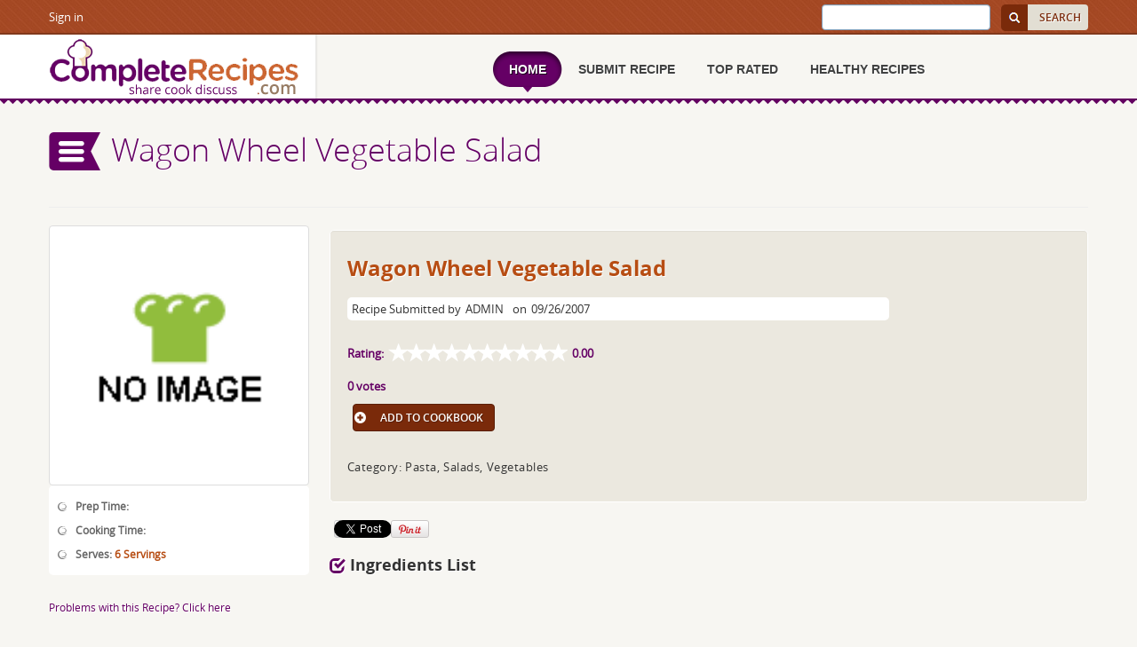

--- FILE ---
content_type: text/html; charset=utf-8
request_url: https://completerecipes.com/wagon-wheel-vegetable-salad.html
body_size: 21387
content:

<!DOCTYPE HTML>
<html xmlns="http://www.w3.org/1999/xhtml">
<head>
	<meta http-equiv="Content-Type" content="text/html; charset=utf-8" />
	<meta content="width=device-width, initial-scale=1.0, maximum-scale=1.0, user-scalable=no" name="viewport">
	
    <meta property="fb:app_id" content="118911892167949" />
    <meta property="og:image"  content="https://storage.googleapis.com/recipesmedia/" />

    <!-- Twitter -->
    <meta name="twitter:card" content="summary">
    <meta name="twitter:title" content="Wagon Wheel Vegetable Salad">
    <meta name="twitter:description" content="Wagon Wheel Vegetable Salad">
    <meta name="twitter:site" content="@CompleteRecipes">
    <meta name="twitter:creator" content="@CompleteRecipes">
    <meta name="twitter:image:src" content="https://storage.googleapis.com/recipesmedia/">
    <!-- Open Graph general (Facebook, Pinterest & Google+) -->
    <meta property="og:title" content="Wagon Wheel Vegetable Salad">
    <meta property="og:description" content="Wagon Wheel Vegetable Salad">
    <meta property="og:image" content="https://storage.googleapis.com/recipesmedia/">
    <meta property="og:url" content="https://completerecipes.com/wagon-wheel-vegetable-salad.html">
    <meta property="og:site_name" content="Complete recipes">
    <meta property="og:locale" content="en_US">
    <meta property="og:type" content="website">
    


	<title>Wagon Wheel Vegetable Salad</title>

	<link rel='shortcut icon' type='image/x-icon' href="/static/favicon.ico"/>
	<style type="text/css">
	@font-face{font-family:FontAwesome;src:url(https://netdna.bootstrapcdn.com/font-awesome/4.0.3/fonts/fontawesome-webfont.eot?#iefix&v=4.0.3) format('embedded-opentype'),url(https://netdna.bootstrapcdn.com/font-awesome/4.0.3/fonts/fontawesome-webfont.woff?v=4.0.3) format('woff'),url(https://netdna.bootstrapcdn.com/font-awesome/4.0.3/fonts/fontawesome-webfont.ttf?v=4.0.3) format('truetype'),url(https://netdna.bootstrapcdn.com/font-awesome/4.0.3/fonts/fontawesome-webfont.svg?v=4.0.3#fontawesomeregular) format('svg');font-weight:400;font-style:normal}.fa{display:inline-block;font-family:FontAwesome;font-style:normal;font-weight:400;line-height:1;-webkit-font-smoothing:antialiased}html{font-family:sans-serif}body{margin:0}a{background-color:transparent}h1{margin:.67em 0;font-size:2em}img{border:0}button,input{margin:0;font-family:inherit;font-size:inherit;font-style:inherit;font-variant:inherit;font-weight:inherit;line-height:inherit;color:inherit}button{overflow:visible}button{text-transform:none}button,html input[type=button],input[type=submit]{-webkit-appearance:button}input{line-height:normal}fieldset{padding:.35em .625em .75em;margin:0 2px;border:1px solid silver}*{box-sizing:border-box}::after,::before{box-sizing:border-box}html{font-size:10px}body{font-family:'Helvetica Neue',Helvetica,Arial,sans-serif;font-size:14px;line-height:1.42857143;color:#333;background-color:#fff}button,input{font-family:inherit;font-size:inherit;line-height:inherit}a{color:#337ab7;text-decoration:none}img{vertical-align:middle}h1,h2,h4{font-family:inherit;font-weight:500;line-height:1.1;color:inherit}h1,h2{margin-top:20px;margin-bottom:10px}h4{margin-top:10px;margin-bottom:10px}h1{font-size:36px}h2{font-size:30px}h4{font-size:18px}p{margin:0 0 10px}ul{margin-top:0;margin-bottom:10px}ul ul{margin-bottom:0}.row{margin-right:-15px;margin-left:-15px}fieldset{min-width:0;padding:0;margin:0;border:0}label{display:inline-block;max-width:100%;margin-bottom:5px;font-weight:700}.btn-default{color:#333;background-color:#fff;border-color:#ccc}.btn-primary{color:#fff;background-color:#337ab7;border-color:#2e6da4}.btn-warning{color:#fff;background-color:#f0ad4e;border-color:#eea236}.row::after,.row::before{display:table;content:' '}.row::after{clear:both}.left{float:left}span.clear{clear:both}:focus{outline:0}#main,#menu ul,#right_section .top_section .form_section fieldset,#right_section .top_section .form_section form,#right_section .top_section .welcome_section fieldset,#right_section .top_section .welcome_section form{width:100%}#right_section .top_section .form_section .row{width:100%;float:left;padding-bottom:10px}#right_section .right_nav ul li ul{width:100%;float:left;padding:0}#right_section .right_nav ul li ul{margin:15px 0 10px}body,div,fieldset,form,h1,h2,h4,li,p,ul{margin:0;padding:0}body{font-family:open_sansregular,Arial;font-size:13px;line-height:1.428571429;color:#666;height:100%;background-color:#f7f6f2;background-position:initial initial;background-repeat:initial initial}fieldset,img{border:none;margin:0;padding:0}input:-webkit-autofill{-webkit-box-shadow:#fffbf0 0 0 0 1000px inset}ul{list-style:none}.relative{position:relative}*,::after,::before{box-sizing:border-box}a{color:#610261;text-decoration:none}span.clear{clear:both}:focus{outline:0}h1,h2,h4{font-family:open_sansbold,arial;line-height:1.1;text-shadow:#fff 1px 1px;font-weight:400}h1{font-size:36px}h2{font-size:30px}h4{font-size:18px}h4{margin-top:10px;margin-bottom:10px;color:#333;text-shadow:#fff 1px 1px}p{margin:0 0 10px;letter-spacing:.5px;line-height:1.5em;padding-top:5px;word-spacing:.5px}.row_space::after,.row_space::before{content:' ';display:table}.row_space::after{clear:both}.wrapper::after,.wrapper::before{content:' ';display:table}.clear{clear:both}.row_space{margin-left:-15px;margin-right:-15px}button,html input[type=button],input[type=submit]{-webkit-appearance:button}.mobile{display:none}.non-mobile{display:block}@font-face{font-family:open_sansbold;src:url(//static/css/fonts/opensans-bold-webfont.eot?#iefix) format('embedded-opentype'),url(//static/css/fonts/opensans-bold-webfont.woff) format('woff'),url(//static/css/fonts/opensans-bold-webfont.ttf) format('truetype'),url(//static/css/fonts/opensans-bold-webfont.svg#open_sansbold) format('svg');font-weight:400;font-style:normal}@font-face{font-family:open_sanssemibold;src:url(//static/css/fonts/opensans-semibold-webfont.eot?#iefix) format('embedded-opentype'),url(//static/css/fonts/opensans-semibold-webfont.woff) format('woff'),url(//static/css/fonts/opensans-semibold-webfont.ttf) format('truetype'),url(//static/css/fonts/opensans-semibold-webfont.svg#open_sanssemibold) format('svg');font-weight:400;font-style:normal}@font-face{font-family:open_sansregular;src:url(//static/css/fonts/opensans-regular-webfont.eot?#iefix) format('embedded-opentype'),url(//static/css/fonts/opensans-regular-webfont.woff) format('woff'),url(//static/css/fonts/opensans-regular-webfont.ttf) format('truetype'),url(//static/css/fonts/opensans-regular-webfont.svg#open_sansregular) format('svg');font-weight:400;font-style:normal}@font-face{font-family:open_sanslight;src:url(//static/css/fonts/opensans-light-webfont.eot?#iefix) format('embedded-opentype'),url(//static/css/fonts/opensans-light-webfont.woff) format('woff'),url(//static/css/fonts/opensans-light-webfont.ttf) format('truetype'),url(//static/css/fonts/opensans-light-webfont.svg#open_sanslight) format('svg');font-weight:400;font-style:normal}.wrapper{width:1170px;margin:0 auto;padding-left:15px;padding-right:15px}#header{clear:both}#header .wrapper .row_space{position:relative}#main{width:100%}#body_container{width:100%;float:left;position:relative;clear:both}#simple-menu{background-image:url(/static/images/sider.png);width:60px;height:45px;float:left;border:none;margin-right:10px;text-indent:-9999px;outline:0;position:relative;z-index:999;margin-top:5px;background-position:0 50%;background-repeat:no-repeat no-repeat}.input_submit{display:inline-block;padding:6px 12px;text-transform:uppercase;margin-bottom:0;font-size:12px;line-height:1.428571429;text-align:center;white-space:nowrap;vertical-align:middle;background-image:none;border:1px solid transparent;border-top-left-radius:4px;border-top-right-radius:4px;border-bottom-right-radius:4px;border-bottom-left-radius:4px;font-family:open_sanssemibold,Arial;font-weight:700}#search_section{background-image:url(/static/images/top_bg.jpg);background-attachment:scroll;background-color: rgb(166, 74, 37);border-bottom-width:2px;border-bottom-style:solid;border-bottom-color:#81391c;color:#fff;float:left;width:100%;background-position:0 0;background-repeat:repeat repeat}#search_section .top_menu{margin:5px 0 0;padding:0 15px 0 0;list-style:none;float:left}#search_section .top_menu li{float:left;border-right-color:#b66849;border-right-width:1px;border-right-style:solid;border-left-color:#7d3416;border-left-width:1px;border-left-style:solid}#search_section .top_menu li:first-child{border-left-style:none}#search_section .top_menu li:first-child a{padding-left:0}#search_section .top_menu li:last-child{border-right-style:none}#search_section .top_menu li a{color:#fff;display:block;padding:5px 15px;text-decoration:none}#header .logo{float:left;display:inline}#header .top_detail{width:315px;float:right;padding:2px 0 2px 15px}#header .top_detail .input_bg{display:inline-block;margin-top:3px}#header .top_detail .input_bg input{padding:6px 8px;-webkit-box-shadow:rgba(0,0,0,.0745098) 0 1px 1px inset;box-shadow:rgba(0,0,0,.0745098) 0 1px 1px inset;border-width:1px;border-style:solid;border-top-left-radius:4px;border-top-right-radius:4px;border-bottom-right-radius:4px;border-bottom-left-radius:4px;border-color:#7a2a0a #7a2a0a #591e07 #591e07;font-size:12px;width:190px;color:#404141!important}#header .top_detail .button{color:#7a2a0a;background-color:#e2ded3;text-shadow:#fff 1px 1px;background-image:none;border:1px solid transparent;border-top-left-radius:0;border-top-right-radius:4px;border-bottom-right-radius:4px;border-bottom-left-radius:0;display:inline-block;font-size:12px;line-height:1.42857;margin-bottom:0;padding:4px 12px;text-align:center;vertical-align:middle;white-space:nowrap;font-family:open_sanssemibold,arial;width:68px;height:29px;margin-top:1px}#header .top_detail .sr_button{display:inline-block;float:right;margin-left:5px;margin-top:2px}.sr_but{background-image:url(/static/images/header_icosearch.png);background-color:#7a2a0a;padding:15px 0;width:30px;border-top-left-radius:5px;border-top-right-radius:0;border-bottom-right-radius:0;border-bottom-left-radius:5px;float:left;height:29px;border:0;margin-top:1px;background-position:50% 50%;background-repeat:no-repeat no-repeat}#header .header_bottom{background-image:url(/static/images/header_bottom.png);background-attachment:scroll;background-color:rgba(0,0,0,0);float:left;height:7px;position:absolute;width:100%;z-index:100010;left:0;bottom:-5px;background-position:0 0;background-repeat:repeat no-repeat}.menuicon{background-color:#620062;border-top-left-radius:4px;border-top-right-radius:4px;border-bottom-right-radius:4px;border-bottom-left-radius:4px;padding:7px 9px;position:absolute;right:0;top:0;border:3px solid #fff!important}.menuicon span{background-image:url(/static/images/menuicon.png);width:22px;height:16px;float:left;background-position:50% 50%;background-repeat:no-repeat no-repeat}#menu{width:670px;float:right;position:relative;z-index:8888;margin-top:15px}#menu ul li{width:auto;float:left;font-weight:700;font-style:normal;font-variant:normal;font-size:1.125em;line-height:18px;font-family:Arial,Helvetica,sans-serif;color:#fff;text-align:center;padding-bottom:6px}#menu ul li a{text-decoration:none;color:#404141}#menu ul>li>a{float:left;padding-left:18px;text-transform:uppercase}#menu ul>li>a>span{color:#404141;text-shadow:#fff 1px 1px;font-weight:700;font-size:14px;padding-right:18px;float:left;line-height:40px}#menu ul>li.home_active{background-image:url(/static/images/nav_arrow.png);background-position:50% 100%;background-repeat:no-repeat no-repeat}#menu ul>li.home_active>a{background-image:url(/static/images/nav_left.png);background-position:0 50%;background-repeat:no-repeat no-repeat}#menu ul>li.home_active>a span{color:#fff;text-shadow:#190019 1px 1px;background-image:url(/static/images/nav_right.png);background-position:100% 50%;background-repeat:no-repeat no-repeat}#right_section{width:300px;float:left;position:absolute;left:-305px;top:0;background-image:url(/static/images/side_bar.png);padding:0 15px;z-index:1000;background-position:0 0;background-repeat:no-repeat repeat}#right_section .top_section .form_section .login{border-bottom-width:1px;border-bottom-style:solid;border-bottom-color:#eee;margin-bottom:20px;padding-bottom:20px;float:left}#right_section .top_section .form_section h2{background-image:url(/static/images/heading_bg.png);font-size:17px;padding:20px 0;color:#404141;position:relative;text-align:center;float:left;background-position:initial initial;background-repeat:repeat no-repeat}#right_section .top_section .form_section h2 span{background-color:#fff;display:inline-block;position:relative;padding-right:5px;text-transform:uppercase;float:left}#right_section .top_section .form_section .row a{color:#610261;font-family:open_sansbold;font-size:13px}#right_section .top_section .form_section .row a.forgot{float:right}#right_section .top_section .form_section .row span{float:left}#right_section .top_section .form_section .row a.signupbut{color:#610261;float:left;text-decoration:none;text-align:center;font-size:13px}#right_section .top_section .form_section .error_msg{color:#db1803}#right_section .top_section .welcome_section{float:left;display:inline;margin:10px 0 20px;border-bottom-width:1px;border-bottom-style:solid;border-bottom-color:#eee;padding-bottom:20px}#right_section .top_section .welcome_section h2{width:100%;float:left;text-transform:uppercase;text-align:center;font-size:17px;padding:20px 0;color:#404141;font-weight:400}#right_section .top_section .welcome_section .message_box{clear:both;width:215px;margin:auto auto 20px;height:61px;background-color:#a54924;border-top-left-radius:5px;border-top-right-radius:5px;border-bottom-right-radius:5px;border-bottom-left-radius:5px;background-position:initial initial;background-repeat:initial initial}#right_section .top_section .welcome_section .btn-primary{float:right}#right_section .top_section .welcome_section .message_box p{width:100%;float:left;font-weight:700;font-style:normal;font-variant:normal;font-size:1em;line-height:16px;font-family:Arial,Helvetica,sans-serif;text-align:center;padding-top:5px;color:#fff}#right_section .top_section .welcome_section .button_box{width:98%;margin:auto;clear:both;padding:9px 0 0}#right_section .top_section .welcome_section .button_box a.profile{width:110px;float:left;height:26px;background-image:url(/static/images/my_profile.png);margin-bottom:5px;background-position:0 0;background-repeat:no-repeat no-repeat}#right_section .top_section .welcome_section .button_box a.recipes{width:110px;float:right;height:26px;background-image:url(/static/images/my_recipes.png);margin-bottom:5px;background-position:0 0;background-repeat:no-repeat no-repeat}#right_section .top_section .welcome_section .button_box a.cook{width:110px;float:left;height:26px;background-image:url(/static/images/cookbook.png);background-position:0 0;background-repeat:no-repeat no-repeat}#right_section .top_section .welcome_section .button_box a.submit{width:110px;float:right;height:26px;background-image:url(/static/images/submit_recipe.png);background-position:0 0;background-repeat:no-repeat no-repeat}#right_section .right_nav ul{width:224px;float:left;padding:0 0 18px 14px}#right_section .right_nav ul li{color:#614a3b;background-image:url(/static/images/bulit.png);background-attachment:scroll;background-color:rgba(0,0,0,0);border-bottom-width:1px;border-bottom-style:dashed;border-bottom-color:#d3d2d2;margin:5px 0;padding:5px 0 8px 20px;clear:both;background-position:0 50%;background-repeat:no-repeat no-repeat}#right_section .right_nav ul li a{color:#666;display:block}#right_section .right_nav ul li ul li{margin:0;width:196px;float:left;font-style:normal;font-variant:normal;font-weight:400;font-size:1em;line-height:16px;font-family:Arial,Helvetica,sans-serif;color:#606;background-image:url(/static/images/bullet1.jpg);padding:7px 0 0 11px;border-bottom-width:0;border-bottom-style:none;background-position:0 12px;background-repeat:no-repeat no-repeat}#right_section .right_nav ul li ul li a{text-decoration:none;color:#606!important;font-weight:400!important}#right_section .login label{color:#404141;display:inline-block;font-size:14px;font-family:open_sansbold,arial;margin-bottom:5px}#right_section .top_section .form_section .input_bg input{display:block;width:100%;height:40px;padding:6px 12px;font-size:12px;line-height:1.428571429;color:#555;vertical-align:middle;background-color:#f7f6f2;background-image:none;border-width:1px;border-style:solid;border-color:#e6e5df #e6e5df #c7c4bb #c7c4bb;border-top-left-radius:4px;border-top-right-radius:4px;border-bottom-right-radius:4px;border-bottom-left-radius:4px;-webkit-box-shadow:rgba(0,0,0,.0745098) 0 1px 1px inset;box-shadow:rgba(0,0,0,.0745098) 0 1px 1px inset}.btn-warning{color:#fff;background-color:#7a2a0a;border-color:#591e07;text-shadow:#591e07 1px 1px;float:right;font-weight:400}.btn-default{color:#7a2a0a;background-color:#e2ded3;border-color:#a4a199;text-shadow:#fff 1px 1px;font-weight:400}.btn-primary{color:#fff;background-color:#650065;border-color:#420042;font-weight:400}#left_container{position:relative;padding-bottom:40px;width:100%}#left_container .detail_section{clear:both}#left_container .detail_section .detail_box{float:left;margin:0;padding:0 10px;width:282px}#left_container .detail_section .detail_box .pic_detail{background-color:#fff;border:1px solid #fff;position:relative;margin-bottom:30px;box-shadow:rgba(0,0,0,.2) 0 2px 3px;border-top-left-radius:5px;border-top-right-radius:5px;border-bottom-right-radius:5px;border-bottom-left-radius:5px;overflow:hidden;text-align:center;font-size:12px}#left_container .detail_section .detail_box .pic_img{display:block;height:auto;width:100%}#left_container .detail_section .morebut{margin-top:20px;display:none}#left_container .detail_section .morebut a{background-image:url(/static/images/loadmorebig.png);width:150px;height:53px;line-height:53px;text-align:center;font-size:20px;color:#03443f;font-weight:400;display:block;text-decoration:none;background-position:initial initial;background-repeat:no-repeat no-repeat}#toprated_left_section{position:relative;width:100%;margin:auto;border-bottom-width:1px;border-bottom-style:solid;border-bottom-color:#eee}#common_top_section{clear:both;display:inline-block;border-bottom-width:1px;border-bottom-style:solid;border-bottom-color:#eee;padding-bottom:40px;width:100%;float:left;margin-bottom:20px;padding-top:30px}#common_top_section h1{font-weight:300;font-style:normal;font-variant:normal;font-size:36px;line-height:36px;font-family:open_sanslight,Arial,Helvetica,sans-serif;padding:7px 0 5px;color:#650065!important}#common_top_section .left_sectionlogo{float:left;width:75%}#common_top_section .breadcrumbs{float:right;width:25%}#common_top_section .breadcrumbs ul{float:right;color:#d36935;list-style:none outside none;padding:20px 0 8px 15px}#common_top_section .breadcrumbs ul li{width:auto;float:left;color:#666;padding:0 5px 0 0}#common_top_section .breadcrumbs ul li.first{background-image:none;padding-left:0;background-position:initial initial;background-repeat:initial initial}div.loading-invisible{display:none;z-index:100}.banner_wrapper{width:100%;clear:both;text-align:center;position:relative;overflow:hidden}.banner_bottom{background-image:url(/static/images/banner_bottom.png);width:100%;height:7px;background-position:initial initial;background-repeat:repeat no-repeat}.bannerlogo{position:absolute;bottom:60px;width:100%}.banner h1{width:100%;font-size:30px;text-shadow:none;font-family:open_sansregular;position:absolute;right:-1300px;bottom:25px;font-weight:400;color:#ba3a02!important}.chefimg{position:absolute;top:-500px}.banner .blink{color:#650065;font-family:'Open Sans',Arial;text-transform:uppercase;font-weight:700;text-decoration:blink;-webkit-animation:blinker 1s cubic-bezier(1,0,0,1) infinite}.left{float:left}#main,#menu ul,#right_section .top_section .form_section fieldset,#right_section .top_section .form_section form,#right_section .top_section .welcome_section fieldset,#right_section .top_section .welcome_section form{width:100%}#right_section .top_section .form_section .row{width:100%;float:left;padding-bottom:10px}#right_section .right_nav ul li ul{width:100%;float:left;padding:0}#right_section .right_nav ul li ul{margin:15px 0 10px}#search_input{height:29px!important;background-color:#fff!important;background-position:initial initial!important;background-repeat:initial initial!important}.row{margin:0}#error-div2{color:red;padding:0 20px}#receipe_list{position:relative;margin:auto}@media only screen and (max-width:320px) and (min-width:240px){body{border:0 solid red}.mobile{display:block}.non-mobile{display:none!important}#body_container{float:none}#header .logo{margin-left:10px}#header .logo img{width:217px;height:50px;background-size:217px 50px}.wrapper{width:300px}.menutop{clear:both}.menutop .menuicon{float:left;top:20px;right:10px}.menuicon{padding:3px;right:10px;top:20px}#menu{clear:both;border-top-width:1px;border-top-style:solid;border-top-color:#101010;width:300px;margin:60px auto 0;float:none}#menu ul{margin-top:10px}#menu ul li{clear:both;float:right}#menu ul>li>a>span{line-height:25px}#menu ul>li.home_active{background-image:none;background-position:initial initial;background-repeat:initial initial}#menu ul>li.home_active>a{background-image:none;background-position:initial initial;background-repeat:initial initial}#menu ul>li.home_active>a span{color:#640064;text-shadow:none;background-image:none;background-position:initial initial;background-repeat:initial initial}#common_top_section .left_sectionlogo{clear:both;width:100%}#common_top_section .breadcrumbs{clear:both;width:100%}#common_top_section .breadcrumbs ul{padding:10px 0;float:right;margin-right:10px}#left_container .detail_section .detail_box{width:100%}#simple-menu{display:none}#common_top_section{padding-bottom:10px;padding-top:20px}.bannerbg{height:150px!important}.bannerlogo{bottom:20px}.chefimg{height:96%!important}.bannerlogo img{width:120px;height:auto}.banner h1{font-size:11px;bottom:10px}#loading{left:45%!important}}@media only screen and (max-width:480px) and (min-width:321px){body{border:0 solid #ff0}.mobile{display:block}.non-mobile{display:none!important}#body_container{float:none}#header .logo img{width:217px;height:50px;background-size:217px 50px}.wrapper{width:310px}.menutop{clear:both}.menutop .menuicon{float:left;top:20px;right:10px}.menuicon{padding:3px;right:10px;top:20px}#menu{clear:both;border-top-width:1px;border-top-style:solid;border-top-color:#101010;width:300px;margin:60px auto 0;float:none}#menu ul{margin-top:10px}#menu ul li{clear:both;float:right}#menu ul>li>a>span{line-height:25px}#menu ul>li.home_active{background-image:none;background-position:initial initial;background-repeat:initial initial}#menu ul>li.home_active>a{background-image:none;background-position:initial initial;background-repeat:initial initial}#menu ul>li.home_active>a span{color:#640064;text-shadow:none;background-image:none;background-position:initial initial;background-repeat:initial initial}#common_top_section .left_sectionlogo{clear:both;width:100%}#common_top_section .breadcrumbs{clear:both;width:100%}#common_top_section .breadcrumbs ul{padding:10px 0;float:right}#left_container .detail_section .detail_box{width:100%}#simple-menu{display:none}#common_top_section{padding-bottom:10px;padding-top:15px}.bannerbg{height:180px!important}.bannerlogo{bottom:25px}.chefimg{height:96%!important}.bannerlogo img{width:120px;height:auto}.banner h1{font-size:11px;bottom:15px}#loading{left:45%!important}}@media only screen and (max-width:767px) and (min-width:481px){body{border:0 solid violet}.mobile{display:block}.non-mobile{display:none!important}#body_container{float:none}#header .logo img{width:217px;height:50px;background-size:217px 50px}.wrapper{width:480px}.menutop{clear:both}.menutop .menuicon{float:left;top:20px;right:10px}.menuicon{padding:3px;right:10px;top:20px}#search_section .top_menu{padding:0}#menu{clear:both;border-top-width:1px;border-top-style:solid;border-top-color:#101010;width:480px;margin:70px auto 0;float:none}#menu ul{margin-top:10px}#menu ul>li>a{margin:0 17px}#menu ul>li.home_active{background-image:none;background-position:initial initial;background-repeat:initial initial}#menu ul>li.home_active>a{background-image:url(/static/images/nav_left.png);background-position:0 50%;background-repeat:no-repeat no-repeat}#menu ul>li.home_active>a span{background-image:url(/static/images/nav_right.png);background-position:100% 50%;background-repeat:no-repeat no-repeat}#common_top_section .left_sectionlogo{clear:both;width:100%}#common_top_section .breadcrumbs{clear:both;width:100%}#common_top_section .breadcrumbs ul{padding:10px 0;float:right}#left_container .detail_section .detail_box{width:50%}#simple-menu{display:none}#common_top_section{padding-bottom:10px;padding-top:15px}.bannerbg{height:250px!important}.bannerlogo{bottom:40px}.chefimg{height:97%!important}.bannerlogo img{width:150px;height:auto}.banner h1{font-size:16px;bottom:20px}}@media only screen and (max-width:1024px) and (min-width:768px){body{border:0 solid #006400}.mobile{display:block}.non-mobile{display:none!important}#body_container{float:none}.wrapper{width:750px}.menutop{clear:both}.menutop .menuicon{float:left;top:20px;right:10px}#menu{clear:both;border-top-width:1px;border-top-style:solid;border-top-color:#101010;width:700px;margin:100px auto 0;float:none}#menu ul{margin-top:10px}#menu ul>li>a{margin:0 20px}#menu ul>li.home_active{background-image:none;background-position:initial initial;background-repeat:initial initial}#menu ul>li.home_active>a{background-image:url(/static/images/nav_left.png);background-position:0 50%;background-repeat:no-repeat no-repeat}#menu ul>li.home_active>a span{color:#fff;text-shadow:#190019 1px 1px;background-image:url(/static/images/nav_right.png);background-position:100% 50%;background-repeat:no-repeat no-repeat}#left_container .detail_section .detail_box{width:33%}#common_top_section{padding-bottom:20px}#common_top_section .left_sectionlogo{width:100%;padding-left:10px}#common_top_section .breadcrumbs{width:100%}#common_top_section .breadcrumbs ul{float:right}.bannerbg{height:400px!important}}@media only screen and (max-width:1170px) and (min-width:1025px){body{border:0 solid brown}.mobile{display:block}.non-mobile{display:none!important}#body_container{float:none}.wrapper{width:1020px}.menutop{clear:both}.menutop .menuicon{float:left;top:20px;right:10px}#menu{clear:both;border-top-width:1px;border-top-style:solid;border-top-color:#101010;width:700px;margin:10px auto;float:right}#menu ul{margin-top:10px}#menu ul>li>a{margin:0 23px}#menu ul>li.home_active{background-image:none;background-position:initial initial;background-repeat:initial initial}#menu ul>li.home_active>a{background-image:url(/static/images/nav_left.png);background-position:0 50%;background-repeat:no-repeat no-repeat}#menu ul>li.home_active>a span{color:#fff;text-shadow:#190019 1px 1px;background-image:url(/static/images/nav_right.png);background-position:100% 50%;background-repeat:no-repeat no-repeat}#left_container .detail_section .detail_box{width:25%}#common_top_section{padding-bottom:20px}#common_top_section .left_sectionlogo{width:100%;padding-left:10px}#common_top_section .breadcrumbs{width:100%}#common_top_section .breadcrumbs ul{float:right}}.login-form #login{margin:35px auto 0;width:71%;padding:15px 0 0;border-top-left-radius:5px;border-top-right-radius:5px;border-bottom-right-radius:5px;border-bottom-left-radius:5px}.login-form #login h2{font-size:30px;font-weight:700;color:#000;text-align:center}.login-form #login input[type=text]{outline:0;font-size:15px;font-weight:400;color:silver;padding:10px 20px 10px 46px;border:1px solid #2dc2bc;border-top-left-radius:5px;border-top-right-radius:5px;border-bottom-right-radius:5px;border-bottom-left-radius:5px;margin:0 auto 15px;-webkit-appearance:none}.login-form .form{padding:22px 0 0}.login-form #login input[type=password]{outline:0;font-size:19px;font-weight:400;padding:10px 20px 10px 45px;border:1px solid #2dc2bc;border-top-left-radius:5px;border-top-right-radius:5px;border-bottom-right-radius:5px;border-bottom-left-radius:5px;margin:0 auto 11px;-webkit-appearance:none;color:silver}.login-form .login-bwn{text-align:center}.login-form #login input[type=submit]{color:#fff;background-color:#7a2a0a;text-shadow:#591e07 1px 1px;font-size:18px;font-weight:400;padding:6px 0;outline:0;margin:15px 0 5px;border:none;border-top-left-radius:5px;border-top-right-radius:5px;border-bottom-right-radius:5px;border-bottom-left-radius:5px}.login-form #login input.user{background-image:url(/static/images/user.png);background-color:#fff;display:block;background-position:15px 7px;background-repeat:no-repeat no-repeat}.login-form #login input.lock{background-image:url(/static/images/key.png);background-color:#fff;display:block;background-position:15px 7px;background-repeat:no-repeat no-repeat}.login-form .login-bottom{text-align:center;border-bottom-left-radius:5px;border-bottom-right-radius:5px;padding:0 1.5em 2em}.login-form .login-bottom p{font-size:15px;font-weight:400;color:#000;margin:4px 0 10px}.login-form .login-bottom h4{font-size:16px;font-weight:400;color:#000;margin:20px 0 0}.login-form .login-bottom h4 a{font-size:16px;font-weight:400;color:#db0000}.login-form .reg-bwn{margin:25px 0 0}.login-form .reg-bwn a{font-size:16px;font-weight:500;color:#fff;background-color:#7a2a0a;border-color:#591e07;text-shadow:#591e07 1px 1px;padding:8px 25px;border-top-left-radius:5px;border-top-right-radius:5px;border-bottom-right-radius:5px;border-bottom-left-radius:5px}.login-form .lg-button a{font-size:15px;font-weight:600;color:#fff;margin:0 1.5% 0 0;border-top-left-radius:4px;border-top-right-radius:4px;border-bottom-right-radius:4px;border-bottom-left-radius:4px;float:left;width:47%;padding:0}.login-form .lg-button a.fa{background-color:#3b5998;float:left;background-position:initial initial;background-repeat:initial initial}.login-form .lg-button a span{margin-top:8px;display:block}.login-form .lg-button a.go{background-color:#d34836;margin:0;float:left;background-position:initial initial;background-repeat:initial initial}.login-form i.anc-fa{float:left;background-image:url(/static/images/facebook.png);background-color:#37528c;width:26px;height:35px;display:inline-block;padding:10px 6px;border-top-left-radius:4px;border-top-right-radius:0;border-bottom-right-radius:0;border-bottom-left-radius:4px;background-position:6px 9px;background-repeat:no-repeat no-repeat}.login-form i.anc-go{background-image:url(/static/images/google.png);background-color:#c74534;width:26px;height:35px;display:inline-block;padding:10px 6px;float:left;border-top-left-radius:4px;border-top-right-radius:0;border-bottom-right-radius:0;border-bottom-left-radius:4px;background-position:9px 9px;background-repeat:no-repeat no-repeat}.login-form .lg-button{padding:20px 0 42px;border-bottom-width:1px;border-bottom-style:solid;border-bottom-color:#ccc}.login-form .clear{clear:both}@media (max-width:1280px){.login-form .lg-button a{font-size:13px}.login-form .lg-button a span{margin-top:10px}.login-form .reg-bwn a{font-size:14px}}@media (max-width:440px){.login-form .lg-button a{float:none;width:100%;margin-bottom:1em}}@media (max-width:320px){.login-form #login{margin:25px auto 0;padding:10px 0 0}.login-form #login h2{font-size:22px}.login-form .form{padding:15px 0 0}.login-form #login input[type=password],.login-form #login input[type=text]{font-size:13px;padding:9px 20px 9px 45px;width:80%}.login-form #login input[type=submit]{font-size:15px;width:66%}.login-form .lg-button a{float:none;width:100%;margin-bottom:1em}.login-form .lg-button{padding:9px 0 17px}.login-form .login-bottom h4,.login-form .login-bottom h4 a{font-size:13px}.login-form .reg-bwn a{padding:6px 18px}}.login-form .login input{width:95%}
	#viewrecip_left_container .left_detail {
    float: left;
    display: inline;
    width: 25%;
}


	</style>

	



	<!--[if IE 6]><script  type="text/javascript" src="{$ROOT}/js/jq-png-min.js"></script><![endif]-->

	
<script type="text/javascript">
/*! lazysizes - v4.0.0-rc2 */
!function(a,b){var c=b(a,a.document);a.lazySizes=c,"object"==typeof module&&module.exports&&(module.exports=c)}(window,function(a,b){"use strict";if(b.getElementsByClassName){var c,d,e=b.documentElement,f=a.Date,g=a.HTMLPictureElement,h="addEventListener",i="getAttribute",j=a[h],k=a.setTimeout,l=a.requestAnimationFrame||k,m=a.requestIdleCallback,n=/^picture$/i,o=["load","error","lazyincluded","_lazyloaded"],p={},q=Array.prototype.forEach,r=function(a,b){return p[b]||(p[b]=new RegExp("(\\s|^)"+b+"(\\s|$)")),p[b].test(a[i]("class")||"")&&p[b]},s=function(a,b){r(a,b)||a.setAttribute("class",(a[i]("class")||"").trim()+" "+b)},t=function(a,b){var c;(c=r(a,b))&&a.setAttribute("class",(a[i]("class")||"").replace(c," "))},u=function(a,b,c){var d=c?h:"removeEventListener";c&&u(a,b),o.forEach(function(c){a[d](c,b)})},v=function(a,d,e,f,g){var h=b.createEvent("CustomEvent");return e||(e={}),e.instance=c,h.initCustomEvent(d,!f,!g,e),a.dispatchEvent(h),h},w=function(b,c){var e;!g&&(e=a.picturefill||d.pf)?e({reevaluate:!0,elements:[b]}):c&&c.src&&(b.src=c.src)},x=function(a,b){return(getComputedStyle(a,null)||{})[b]},y=function(a,b,c){for(c=c||a.offsetWidth;c<d.minSize&&b&&!a._lazysizesWidth;)c=b.offsetWidth,b=b.parentNode;return c},z=function(){var a,c,d=[],e=[],f=d,g=function(){var b=f;for(f=d.length?e:d,a=!0,c=!1;b.length;)b.shift()();a=!1},h=function(d,e){a&&!e?d.apply(this,arguments):(f.push(d),c||(c=!0,(b.hidden?k:l)(g)))};return h._lsFlush=g,h}(),A=function(a,b){return b?function(){z(a)}:function(){var b=this,c=arguments;z(function(){a.apply(b,c)})}},B=function(a){var b,c=0,d=125,e=666,g=e,h=function(){b=!1,c=f.now(),a()},i=m?function(){m(h,{timeout:g}),g!==e&&(g=e)}:A(function(){k(h)},!0);return function(a){var e;(a=a===!0)&&(g=44),b||(b=!0,e=d-(f.now()-c),0>e&&(e=0),a||9>e&&m?i():k(i,e))}},C=function(a){var b,c,d=99,e=function(){b=null,a()},g=function(){var a=f.now()-c;d>a?k(g,d-a):(m||e)(e)};return function(){c=f.now(),b||(b=k(g,d))}},D=function(){var g,l,m,o,p,y,D,F,G,H,I,J,K,L,M=/^img$/i,N=/^iframe$/i,O="onscroll"in a&&!/glebot/.test(navigator.userAgent),P=0,Q=0,R=0,S=-1,T=function(a){R--,a&&a.target&&u(a.target,T),(!a||0>R||!a.target)&&(R=0)},U=function(a,c){var d,f=a,g="hidden"==x(b.body,"visibility")||"hidden"!=x(a,"visibility");for(F-=c,I+=c,G-=c,H+=c;g&&(f=f.offsetParent)&&f!=b.body&&f!=e;)g=(x(f,"opacity")||1)>0,g&&"visible"!=x(f,"overflow")&&(d=f.getBoundingClientRect(),g=H>d.left&&G<d.right&&I>d.top-1&&F<d.bottom+1);return g},V=function(){var a,f,h,j,k,m,n,p,q,r=c.elements;if((o=d.loadMode)&&8>R&&(a=r.length)){f=0,S++,null==K&&("expand"in d||(d.expand=e.clientHeight>500&&e.clientWidth>500?500:370),J=d.expand,K=J*d.expFactor),K>Q&&1>R&&S>2&&o>2&&!b.hidden?(Q=K,S=0):Q=o>1&&S>1&&6>R?J:P;for(;a>f;f++)if(r[f]&&!r[f]._lazyRace)if(O)if((p=r[f][i]("data-expand"))&&(m=1*p)||(m=Q),q!==m&&(y=innerWidth+m*L,D=innerHeight+m,n=-1*m,q=m),h=r[f].getBoundingClientRect(),(I=h.bottom)>=n&&(F=h.top)<=D&&(H=h.right)>=n*L&&(G=h.left)<=y&&(I||H||G||F)&&(d.loadHidden||"hidden"!=x(r[f],"visibility"))&&(l&&3>R&&!p&&(3>o||4>S)||U(r[f],m))){if(ba(r[f]),k=!0,R>9)break}else!k&&l&&!j&&4>R&&4>S&&o>2&&(g[0]||d.preloadAfterLoad)&&(g[0]||!p&&(I||H||G||F||"auto"!=r[f][i](d.sizesAttr)))&&(j=g[0]||r[f]);else ba(r[f]);j&&!k&&ba(j)}},W=B(V),X=function(a){s(a.target,d.loadedClass),t(a.target,d.loadingClass),u(a.target,Z),v(a.target,"lazyloaded")},Y=A(X),Z=function(a){Y({target:a.target})},$=function(a,b){try{a.contentWindow.location.replace(b)}catch(c){a.src=b}},_=function(a){var b,c=a[i](d.srcsetAttr);(b=d.customMedia[a[i]("data-media")||a[i]("media")])&&a.setAttribute("media",b),c&&a.setAttribute("srcset",c)},aa=A(function(a,b,c,e,f){var g,h,j,l,o,p;(o=v(a,"lazybeforeunveil",b)).defaultPrevented||(e&&(c?s(a,d.autosizesClass):a.setAttribute("sizes",e)),h=a[i](d.srcsetAttr),g=a[i](d.srcAttr),f&&(j=a.parentNode,l=j&&n.test(j.nodeName||"")),p=b.firesLoad||"src"in a&&(h||g||l),o={target:a},p&&(u(a,T,!0),clearTimeout(m),m=k(T,2500),s(a,d.loadingClass),u(a,Z,!0)),l&&q.call(j.getElementsByTagName("source"),_),h?a.setAttribute("srcset",h):g&&!l&&(N.test(a.nodeName)?$(a,g):a.src=g),f&&(h||l)&&w(a,{src:g})),a._lazyRace&&delete a._lazyRace,t(a,d.lazyClass),z(function(){(!p||a.complete&&a.naturalWidth>1)&&(p?T(o):R--,X(o))},!0)}),ba=function(a){var b,c=M.test(a.nodeName),e=c&&(a[i](d.sizesAttr)||a[i]("sizes")),f="auto"==e;(!f&&l||!c||!a[i]("src")&&!a.srcset||a.complete||r(a,d.errorClass))&&(b=v(a,"lazyunveilread").detail,f&&E.updateElem(a,!0,a.offsetWidth),a._lazyRace=!0,R++,aa(a,b,f,e,c))},ca=function(){if(!l){if(f.now()-p<999)return void k(ca,999);var a=C(function(){d.loadMode=3,W()});l=!0,d.loadMode=3,W(),j("scroll",function(){3==d.loadMode&&(d.loadMode=2),a()},!0)}};return{_:function(){p=f.now(),c.elements=b.getElementsByClassName(d.lazyClass),g=b.getElementsByClassName(d.lazyClass+" "+d.preloadClass),L=d.hFac,j("scroll",W,!0),j("resize",W,!0),a.MutationObserver?new MutationObserver(W).observe(e,{childList:!0,subtree:!0,attributes:!0}):(e[h]("DOMNodeInserted",W,!0),e[h]("DOMAttrModified",W,!0),setInterval(W,999)),j("hashchange",W,!0),["focus","mouseover","click","load","transitionend","animationend","webkitAnimationEnd"].forEach(function(a){b[h](a,W,!0)}),/d$|^c/.test(b.readyState)?ca():(j("load",ca),b[h]("DOMContentLoaded",W),k(ca,2e4)),c.elements.length?(V(),z._lsFlush()):W()},checkElems:W,unveil:ba}}(),E=function(){var a,c=A(function(a,b,c,d){var e,f,g;if(a._lazysizesWidth=d,d+="px",a.setAttribute("sizes",d),n.test(b.nodeName||""))for(e=b.getElementsByTagName("source"),f=0,g=e.length;g>f;f++)e[f].setAttribute("sizes",d);c.detail.dataAttr||w(a,c.detail)}),e=function(a,b,d){var e,f=a.parentNode;f&&(d=y(a,f,d),e=v(a,"lazybeforesizes",{width:d,dataAttr:!!b}),e.defaultPrevented||(d=e.detail.width,d&&d!==a._lazysizesWidth&&c(a,f,e,d)))},f=function(){var b,c=a.length;if(c)for(b=0;c>b;b++)e(a[b])},g=C(f);return{_:function(){a=b.getElementsByClassName(d.autosizesClass),j("resize",g)},checkElems:g,updateElem:e}}(),F=function(){F.i||(F.i=!0,E._(),D._())};return function(){var b,c={lazyClass:"lazyload",loadedClass:"lazyloaded",loadingClass:"lazyloading",preloadClass:"lazypreload",errorClass:"lazyerror",autosizesClass:"lazyautosizes",srcAttr:"data-src",srcsetAttr:"data-srcset",sizesAttr:"data-sizes",minSize:40,customMedia:{},init:!0,expFactor:1.5,hFac:.8,loadMode:2,loadHidden:!0};d=a.lazySizesConfig||a.lazysizesConfig||{};for(b in c)b in d||(d[b]=c[b]);a.lazySizesConfig=d,k(function(){d.init&&F()})}(),c={cfg:d,autoSizer:E,loader:D,init:F,uP:w,aC:s,rC:t,hC:r,fire:v,gW:y,rAF:z}}});
</script>
<!--
	<script type="text/javascript"  src="/static/js/jquery/jquery-1.11.3.min.js"></script>

	<script type="text/javascript" async src="/static/js/jquery.waterfall.js"></script>
    <script type="text/javascript" async src="/static/js/ajax.js"></script>
    <script type="text/javascript" async src="/static/js/ddmenu.js"></script>
	<script type="text/javascript" async src="/static/js/analytics.js"></script>

	ADAM cat static/js/jquery/jquery-1.11.3.min.js static/js/jquery.waterfall.js static/js/ajax.js static/js/ddmenu.js static/js/analytics.js static/bootstrap/js/bootstrap.min.js static/bootstrap/js/star-rating.min.js > static/js/combined.js -->

	<!-- All this JS is at the bottom of combined.js
	<script type="text/javascript">
        $(document).ready(function(){
            $('.ddmenu').mouseover(function(){
                var cat = $(this).attr('data-arg');
                SwitchMenu(cat);
            });
            $('.submenu').mouseleave(function(){
                SwitchMenu();
            });
        });
		/***********************************************
		* Switch Menu script- by Martial B of http://getElementById.com/
		* Modified by Dynamic Drive for format & NS4/IE4 compatibility
		* Visit http://www.dynamicdrive.com/ for full source code
		***********************************************/
		var persistmenu = "yes" //"yes" or "no". Make sure each SPAN content contains an incrementing ID starting at 1 (id="sub1", id="sub2", etc)
		var persisttype = "sitewide" //enter "sitewide" for menu to persist across site, "local" for this page only
		if (document.getElementById){ //DynamicDrive.com change
			document.write('<style type="text/css">\n')
			document.write('.submenu{display: none;}\n')
			document.write('</style>\n')
		}
		function SwitchMenu(obj)
		{
			if(document.getElementById)
			{
				var el = document.getElementById(obj);
				//var ar = document.getElementById("categories").getElementsByTagName("span");    //commented by brema on 31st january
				var ar = document.getElementsByTagName("div"); //added by brema on 31st january
				for (var i=0; i<ar.length; i++)
				{
					if (ar[i].className=="submenu") //DynamicDrive.com change
					ar[i].style.display = "none";
				}
				if (el)
				{
					if(el.style.display != "block")
						el.style.display = "block";
					else
						el.style.display = "none";
				}
			}
		}
		function mobileSwitchMenu(obj)
		{
			if(!/Android|webOS|iPhone|iPad|iPod|BlackBerry/i.test(navigator.userAgent))
				return false;
			if(document.getElementById)
			{
				$('.submenu').hide();
				if($('#'+obj).hasClass("open"))
					$('#'+obj).removeClass('open').hide();
				else {
					$('.submenu').removeClass('open');
					$('#'+obj).addClass('open').show();
				}
			}
		}
		function get_cookie(Name) {
			var search = Name + "="
			var returnvalue = "";
			if (document.cookie.length > 0) {
				offset = document.cookie.indexOf(search)
				if (offset != -1) {
					offset += search.length
					end = document.cookie.indexOf(";", offset);
					if (end == -1) end = document.cookie.length;
					returnvalue=unescape(document.cookie.substring(offset, end))
				}
			}
			return returnvalue;
		}
		function onloadfunction(){
			if (persistmenu=="yes"){
				var cookiename=(persisttype=="sitewide")? "switchmenu" : window.location.pathname
				var cookievalue=get_cookie(cookiename)
				if (cookievalue!="")
					document.getElementById(cookievalue).style.display="block"
			}
		}
		function savemenustate(){
			var inc=1, blockid=""
			while (document.getElementById("sub"+inc)){
				if (document.getElementById("sub"+inc).style.display=="block"){
					blockid="sub"+inc
					break
				}
				inc++
			}
			var cookiename=(persisttype=="sitewide")? "switchmenu" : window.location.pathname
			var cookievalue=(persisttype=="sitewide")? blockid+";path=/" : blockid
			document.cookie=cookiename+"="+cookievalue
		}
		attachOnLoad(onloadfunction);
		//attachOnLoad(makeRounded);
		if (persistmenu=="yes" && document.getElementById)
			window.onunload=savemenustate
		function attachOnLoad(f)
		{
			if (window.addEventListener)
				window.addEventListener("load", f, false);
			else if (window.attachEvent)
				window.attachEvent("onload", f);
			else if (document.getElementById)
				window.onload=f;
		}
	</script> 
    <script type="text/javascript" async src="/static/bootstrap/js/bootstrap.min.js"></script>
    <script type="text/javascript"  async src="/static/bootstrap/js/star-rating.min.js"></script>
    -->
    <script type="text/javascript">
				var is_auth;
				
				window.is_auth = 0;
				
	</script>
<!-- This below has been moved into the combined JS the logged in variable is handled by the script block above
	<script type="text/javascript">
        $(function(){
            $(".not-authenticated").click(function(){
               $('.bs-example-modal-sm').modal('show');
            });
            $('#avg-rating').on('rating.change', function(event, value) {
                if (!window.is_auth){
                    $('.bs-example-modal-sm').modal('show');
                }else{         
                    ajax_recipe_rating();
                    $("input[name=recipe], input[name=user]").each(function(){this.remove();});
                }
            });
            $(".submit_recipe_problem").not('.not-authenticated').click(function(){
            	$(".report-issue-modal").modal('show');
            });
        });
    </script>
    -->
	<script async src="//pagead2.googlesyndication.com/pagead/js/adsbygoogle.js"></script>
	<!--<script>-->
  		<!--(adsbygoogle = window.adsbygoogle || []).push({-->
    	<!--google_ad_client: "ca-pub-9479148562489354",-->
   		 <!--enable_page_level_ads: true-->
 		 <!--});-->
	<!--</script>-->
<meta name="p:domain_verify" content="301ab33c6dd649a292758f5891bf7c02"/>
    <script async src='https://www.google.com/recaptcha/api.js'></script>
</head>
<body>
	<!--starts main-->
	<div id="main">
		<div id="wrapper">
			<!--starts header-->
			<div id="header">
				<div id="search_section" class="">
					<div class="wrapper">
						<div class="row_space">
							<ul class="top_menu non-mobile">
								
	                        	<li><a id="signin" href="javascript:void(0);">Sign in</a></li><!-- onclick="openSignInDiv();" -->

	                            
	                        </ul>




							<form action="/gcs/" id="cse-search-box">
								<input type="hidden" name="cx" value="partner-pub-9479148562489354:yuo9pw-mxeo" />
						    	<input type="hidden" name="cof" value="FORID:10" />
						    	<input type="hidden" name="ie" value="UTF-8" />
								<div class="top_detail ">
									<div class="input_bg relative">
										<input id="search_input" placeholde="Custom Search" type="text" name="q" size="37" class="tf search_input" style="border: 1px solid rgb(126, 157, 185); padding: 2px; background: rgb(255, 255, 255); text-indent: 0px;"/>
									</div>
									<div class="sr_button"><input  type="submit" value="" class="sr_but search_button"/><input type="submit" value="SEARCH" class="button btn-default search_button"/></div>
								</div>
							</form>
							<!--
							<script type="text/javascript" src="https://www.google.com/coop/cse/brand?form=cse-search-box&amp;lang=en"></script>
							-->
						</div>
					</div>
				</div>
				<div class="Header_botsection"><!-- posfixed -->
					<div class="header_bottom"></div>
					<div class="wrapper">
						<div class="row_space">
							<a href="/" class="logo"><img alt="logo" src="/static/images/CR_logo.png" /></a>
							
    
        
							<div class="mobile menutop">
								<button id="menuicon" type="button" class="menuicon" onclick="mobTopMenu();" ><span id="micon"></span></button>
								<div id="menu-mobile" style="display:none">
<div class="form_section" id="section_logout1" >
									<form class="login_form login-form" method="post" action="/accounts/ajax_login/">
										<input type='hidden' name='csrfmiddlewaretoken' value='5sp6xTTqcps2FQAlxoVsUikIqJkZB0vq' />
										<!--login start here-->
<div id="login" class="login">
	<h2><span>LOGIN TO YOUR COOKBOOK</span></h2>
	<div class="login-bottom">
		<p>With your social media account</p>
	 <div class="social-icons">
		<div class="lg-button">
			<a class="fa" href="/login/facebook/?next=/"> <i class="anc-fa"> </i> <span>Facebook</span>
			<div class="clear"> </div></a>
			<a class="go" href="/login/google-oauth2/?next=/"><i class="anc-go"> </i><span>Google+</span>
			<div class="clear"> </div></a>
            <div class="clear"> </div>
		</div>

	</div>
  </div>

    <div class="form">
		<input type="text" name="email" class="user active" value="User name" onfocus="this.value = '';" onblur="if (this.value == '') {this.value = 'User name';}"/>
		<input type="password" name="password" class="lock active" value="Password" onfocus="this.value = '';" onblur="if (this.value == '') {this.value = 'Password';}"/>
	</div>
       <div class="row error_msg" id="error-div2" style="display: none;"></div>
	<div class="login-bwn">
	   <input type="submit" value="Log in" />
	</div>
    <div class="login-bottom">
    	 <div class="social-icons">
            <h4>Don,t have an Account? <a href="/accounts/register/"> Register Now!</a></h4>
            <div class="reg-bwn">
                <a href="/accounts/register/">REGISTER</a>
            </div>
            <div class="reg-bwn">
                 <a href="/accounts/password/reset/"> Forgot Password? </a>
            </div>
         </div>
    </div>
</div>
<!--login end here-->
									</form>
								</div>
                                 
                                </div>
							</div>
							<!--starts menu-->
							<div id="menu" class="non-mobile">
								<ul>
									<li class="home home_active"><a href="/"><span>Home</span></a></li>
									<li class="submit "><a href="/upload/"><span>Submit Recipe</span></a></li>
									<li class="rated "><a href="/category/top_rated/"><span>Top Rated</span></a></li>
									<li class="healthy "><a href="/category/healthy/"><span>Healthy Recipes</span></a></li>
								</ul>
							</div>
							<!--menu ends-->
							
    

							<span class="clear"></span>
						</div>
					</div>
				</div>
			</div>
			<!--ends header-->

			

			<!--starts body container-->
			<div id="body_container">
				<div class="wrapper"><!-- wraper width -->
					<div class="row_space">
					<!--starts left container-->
						<div id="left_container">
							<!--starts banner-->
							<!--starts toprated top section-->
							<div id="toprated_left_section" style="display:block">
								<div id="common_top_section">
									<div class="left_sectionlogo"><a id="simple-menu" href="javascript:void(0);" data-toggle="tooltip" data-placement="right" title="Left Pannel">Side Pannel</a><h1>
Wagon Wheel Vegetable Salad
</h1></div>
									<div class="breadcrumbs test"><!-- non-mobile -->
										<ul>
											<li class="first">

											</li>
										</ul>
									</div>
								</div>
							</div>
							<!--starts detail section-->
							<div class="detail_section">
								

<div id="auth_msg" style="display:none;">
   <a href="/accounts/register/">Sign up</a> today to use this and many, many great features of our site.

    It takes less than a minute and this won't bother you anymore!!.
</div>
<div itemscope itemtype="http://schema.org/Recipe" >
    <meta itemprop="cookTime" content="P0Y0M0DT0H20M0S" />
    <meta itemprop="prepTime" content="P0Y0M0DT0H20M0S" />
    <meta itemprop="description" content="Wagon Wheel Vegetable Salad" />
    <div id="viewrecip_left_container" class="dssdf">
        <!--starts left section-->
        <div class="left_detail strip-border">
            <div class="imageleft">
                <div class="img_box">
                    
                        <img class="img-thumbnail" itemprop="image" src="/static/images/noimage.gif" alt="" width="300" />
                    
                </div>
            </div>
            <div class="box">
                <div class="top_crv">
                    <div class="btm_crv">
                        <ul>
                            <li>Prep Time: <span></span></li>
                            <li>Cooking Time: <span></span></li>
                            <li>Serves: <span>6 Servings</span></li>
                        </ul>
                    </div>
                </div>
            </div>

            <div id="flagg">
                <h5>
                    <a href="#" class="submit_recipe_problem">Problems with this Recipe? Click here</a>
                </h5>
            </div>

        </div>
        <!--left section ends-->

        <!--starts right section-->
        <div class="right_detail">
            <div class="top_section">
                <div class="content_box">
                    <div class="top_row">
                        <h3 itemprop="name">Wagon Wheel Vegetable Salad</h3>
                        <ul>
                            <li>
                                <span>Recipe Submitted by</span>
                                <span itemprop="author" itemscope itemtype="http://schema.org/Person">
                                    
                                        <span itemprop="name">ADMIN</span>
                                    
                                </span>
                                <span> on</span>
                                <span itemprop="datePublished">09/26/2007 </span>
                                
                            </li>
                            
                        </ul>
                    </div>
                    <div class="padd10"></div>
                    <div class="btm_section">
                        <ul>
                            <li class="vote_rate">
                                <div id="voting" itemprop="aggregateRating" itemscope itemtype="http://schema.org/AggregateRating">
                                    <form  method="post" action="/ajax_recipe_rating/" onsubmit="ajax_recipe_rating(); return false;" id="form_recipe_rating">
                                        <input type='hidden' name='csrfmiddlewaretoken' value='5sp6xTTqcps2FQAlxoVsUikIqJkZB0vq' />
                                        <div id="rate_info">
                                            <span id="rating" class="clr-span">
    <span class="margin-top">Rating:</span>
       <span> <input name="value" id="avg-rating" value="0"  class="rating" data-min="0" data-max="10" data-step="1" data-size="xs" data-show-caption="false" data-show-clear="false" data-stars="10"></span>



    <span class="percent margin-top" itemprop="ratingValue" id="avg-rating-text">0.00</span>
    <meta itemprop="bestRating" content="10"/>
    <meta itemprop="worstRating" content="0"/>
    <meta itemprop="reviewCount" content="1"/>

</span>
<span class="clr-span">
    0 votes
</span>

                                        </div>
                                        
    
    
    
    
                                        
                                        
                                    </form>
                                </div>
                            </li>
                            <li class="addcook">
                                <span id="fav_content_2" id="add_to_cookbook" class="acookbook input_submit btn-warning icon_input" style="display:none;"><b>Added to Cookbook</b></span>
                                <span id="fav_content" class="but_posi acookbook" style="display:block;">
                                    <span class="glyphicon posi glyphicon-plus-sign"></span>
                                    
    
                                    <a href="#" class="input_submit btn-warning icon_input not-authenticated" onclick="return false;" > Add to Cookbook</a>
                                    
                                </span>
                            </li>
                        </ul>
                    </div>
                    
                    <div class="padd10"></div>
                    <p>Category: Pasta, Salads, Vegetables</p>
                    
                </div>
            </div>
            <div class="container social-mobile">
    <div class="btn-group">
      <button class="btn btn-default btn-xs disabled">Share:</button>
        <a class="btn btn-default btn-xs" target="_blank" title="Like On Facebook" href="http://www.facebook.com/plugins/like.php?href=https://completerecipes.com/wagon-wheel-vegetable-salad.html">
            <i class="fa fa-thumbs-o-up fa-lg fb"></i>
        </a>
        <a class="btn btn-default btn-xs" target="_blank" title="On Facebook" href="http://www.facebook.com/sharer.php?u=https://completerecipes.com/wagon-wheel-vegetable-salad.html">
            <i class="fa fa-facebook fa-lg fb"></i>
        </a>
        <a class="btn btn-default btn-xs pt_replace" target="_blank" title="Pinit" data-href="http://www.pinterest.com/pin/create/button/?url=https://completerecipes.com/wagon-wheel-vegetable-salad.html" href="">
            <i class="fa fa-pinterest fa-lg"></i>
        </a>
        <a class="btn btn-default btn-xs" target="_blank" title="On Twitter" href="http://twitter.com/share?url=https://completerecipes.com/wagon-wheel-vegetable-salad.html">
            <i class="fa fa-twitter fa-lg tw"></i>
        </a>
        <a class="btn btn-default btn-xs google-plus-one" target="_blank" title="+1 On Google" href="https://apis.google.com/_/+1/fastbutton?usegapi=1&size=large&hl=en&url=https://completerecipes.com/wagon-wheel-vegetable-salad.html">
            <i class="fa fa-google-plus fa-2x google"></i>
            <span class="google">1</span>
        </a>
    </div>
</div>
            <div class="socialnetwork">

                <div class="fb_box">
                    <div id="fb-root"></div>
                    <script async src="https://connect.facebook.net/en_US/all.js#xfbml=1"></script>
                    <fb:like href="https://completerecipes.com/wagon-wheel-vegetable-salad.html" send="true" width="450" data-layout="button_count" show_faces="false" font=""></fb:like>
                    <sp>
                </div>

                <div class="twitter">
                    <a href="https://twitter.com/share?text=Wagon Wheel Vegetable Salad,&nbsp;Serves:&nbsp;6 Servings" class="twitter-share-button" data-count="horizontal" data-lang="en">Tweet</a>
                    <script async src="//platform.twitter.com/widgets.js"></script>
                </div>
                <div class="gplusone" style="max-width: 80px;">
                    <script async defer type="text/javascript" src="https://apis.google.com/js/platform.js"></script>
                    <g:plusone data-href="https://completerecipes.com/wagon-wheel-vegetable-salad.html" size="medium"></g:plusone>
                </div>
                <div class="pinterest">
                    <!-- Add this link to your page, right where you want the button to appear: -->
                    
                        <a href="http://pinterest.com/pin/create/button/?url=https://completerecipes.com/wagon-wheel-vegetable-salad.html&amp;media=/static/images/noimage.gif&description=Wagon Wheel Vegetable Salad" class="pin-it-button" count-layout="horizontal"><img border="0" src="//assets.pinterest.com/images/PinExt.png" title="Pin It" /></a>
                    

                </div>
            </div>

            <div id="middel_content" class="head">
                <h3><span class="glyphicon glyphicon-check text_blue"></span>&nbsp;Ingredients List</h3>
                <b class="mobile vrarrow"></b>

            </div>
            <div id="Responsive1" class="head" style="width: 100%; text-align: left;">
                <!-- Responsive -->
                <ins class="adsbygoogle"
                     style="display:block; text-align:left; width: 73%; margin: 0 0"
                     data-ad-client="ca-pub-9479148562489354"
                     data-ad-slot="3196819622"
                     data-ad-format="auto"></ins>
            <script>
            (adsbygoogle = window.adsbygoogle || []).push({});
            </script>
            </div>

            <div class="middel_content list_ingre bborder">
                <span>
                    <span itemprop="ingredients">
                        <ul>
                            
                                <li>1/2 pk Wagon-wheel shaped Pasta</li><li>2 c  Brocoli florets</li><li>1    Stalk of celery, thinly</li><li>-Sliced</li><li>2    Green onions, sliced</li><li>1/4    Cucumber, sliced</li><li>2 tb Chopped fresh parsley</li><li>1 c  Mayonnaise</li><li>1/2 c  Sour cream</li><li>2    Cloves garlic, minced</li><li>2 ts Prepared mustard</li><li>1/2 ts Each of paprika and salt</li><li>8    Cherry tomatoes, cut</li><li>-into Wedges</li>
                            
                        </ul>
                    </span>
                </span>
            </div>

            <div id="instructions" class="head">
                <h3><span class="glyphicon glyphicon-circle-arrow-right"></span>&nbsp;Directions</h3>
                <b class="mobile vrarrow"></b>
            </div>
            <div id="Responsive2" class="head" style="width: 100%; text-align: left;">
                <!-- Responsive #2 -->
                <ins class="adsbygoogle"
                     style="display:block; text-align:left; width: 73%; margin: 0 0"
                     data-ad-client="ca-pub-9479148562489354"
                     data-ad-slot="4986656822"
                     data-ad-format="auto"></ins>
            <script>
            (adsbygoogle = window.adsbygoogle || []).push({});
            </script>

            </div>

            <div class="instructions" itemprop="recipeInstructions">
                <div class="bottom_content bborder">
                    
                        <br /> <br /><br />
                    
                </div>
            </div>

            <div id="comment_share_box" class="head">
                <h3><span class="glyphicon glyphicon-send "></span>&nbsp;Share this Recipe</h3>
                <b class="mobile vrarrow"></b>
            </div>
            <div class="comment_share_box share_res">
            <div class="container social-mobile">
    <div class="btn-group">
      <button class="btn btn-default btn-xs disabled">Share:</button>
        <a class="btn btn-default btn-xs" target="_blank" title="Like On Facebook" href="http://www.facebook.com/plugins/like.php?href=https://completerecipes.com/wagon-wheel-vegetable-salad.html">
            <i class="fa fa-thumbs-o-up fa-lg fb"></i>
        </a>
        <a class="btn btn-default btn-xs" target="_blank" title="On Facebook" href="http://www.facebook.com/sharer.php?u=https://completerecipes.com/wagon-wheel-vegetable-salad.html">
            <i class="fa fa-facebook fa-lg fb"></i>
        </a>
        <a class="btn btn-default btn-xs pt_replace" target="_blank" title="Pinit" data-href="http://www.pinterest.com/pin/create/button/?url=https://completerecipes.com/wagon-wheel-vegetable-salad.html" href="">
            <i class="fa fa-pinterest fa-lg"></i>
        </a>
        <a class="btn btn-default btn-xs" target="_blank" title="On Twitter" href="http://twitter.com/share?url=https://completerecipes.com/wagon-wheel-vegetable-salad.html">
            <i class="fa fa-twitter fa-lg tw"></i>
        </a>
        <a class="btn btn-default btn-xs google-plus-one" target="_blank" title="+1 On Google" href="https://apis.google.com/_/+1/fastbutton?usegapi=1&size=large&hl=en&url=https://completerecipes.com/wagon-wheel-vegetable-salad.html">
            <i class="fa fa-google-plus fa-2x google"></i>
            <span class="google">1</span>
        </a>
    </div>
</div>











                <div class="fb_box">
                    <fb:like href="https://completerecipes.com/wagon-wheel-vegetable-salad.html" send="true" width="450" show_faces="false" data-layout="button_count" font=""></fb:like>
                    <sp>
                </div>
                <div class="twitter">
                    <a href="https://twitter.com/share?text=Wagon Wheel Vegetable Salad,&nbsp;Serves:&nbsp;6 Servings" class="twitter-share-button" data-count="horizontal" data-lang="en">Tweet</a>
                    <!-- <script src="//platform.twitter.com/widgets.js"></script>   -->
                </div>
                <div class="gplusone" style="max-width: 80px;"><g:plusone data-href="https://completerecipes.com/wagon-wheel-vegetable-salad.html" size="medium"></g:plusone></div>
                <div class="pinterest">
                    
                        <a href="http://pinterest.com/pin/create/button/?url=https://completerecipes.com/wagon-wheel-vegetable-salad.html&amp;media=/static/images/noimage.gif&description=Wagon Wheel Vegetable Salad" class="pin-it-button" count-layout="horizontal"><img border="0" src="//assets.pinterest.com/images/PinExt.png" title="Pin It" /></a>
                    
                    <script async type="text/javascript" src="//assets.pinterest.com/js/pinit.js"></script>
                    <!-- Add this code to your page only once, directly above the closing </BODY> tag: -->
                    <!-- Important: you can have as many Pin It buttons on a page as you like, but you only need to include the JavaScript once! -->
                </div>
                <br><br>
                <div id="fb_div">
                    <fb:comments id="fb_comments" href="https://completerecipes.com/wagon-wheel-vegetable-salad.html" num_posts="3" width="100%"></fb:comments>
                </div>
            </div>

            <div id="tab_content">
            </div>
            <div class="modal fade bs-example-modal-sm login-modal" tabindex="-1" role="dialog" aria-labelledby="mySmallModalLabel">
                <div class="modal-dialog modal-xs">
                    <div class="modal-content">
                        <form id="login_form" class="login-form" method="post" action="/accounts/ajax_login/">
                            <input type='hidden' name='csrfmiddlewaretoken' value='5sp6xTTqcps2FQAlxoVsUikIqJkZB0vq' />
                            <div class="popup-block-login">
                                <!--login start here-->
<div id="login" class="login">
	<h2><span>LOGIN TO YOUR COOKBOOK</span></h2>
	<div class="login-bottom">
		<p>With your social media account</p>
	 <div class="social-icons">
		<div class="lg-button">
			<a class="fa" href="/login/facebook/?next=/"> <i class="anc-fa"> </i> <span>Facebook</span>
			<div class="clear"> </div></a>
			<a class="go" href="/login/google-oauth2/?next=/"><i class="anc-go"> </i><span>Google+</span>
			<div class="clear"> </div></a>
            <div class="clear"> </div>
		</div>

	</div>
  </div>

    <div class="form">
		<input type="text" name="email" class="user active" value="User name" onfocus="this.value = '';" onblur="if (this.value == '') {this.value = 'User name';}"/>
		<input type="password" name="password" class="lock active" value="Password" onfocus="this.value = '';" onblur="if (this.value == '') {this.value = 'Password';}"/>
	</div>
       <div class="row error_msg" id="error-div2" style="display: none;"></div>
	<div class="login-bwn">
	   <input type="submit" value="Log in" />
	</div>
    <div class="login-bottom">
    	 <div class="social-icons">
            <h4>Don,t have an Account? <a href="/accounts/register/"> Register Now!</a></h4>
            <div class="reg-bwn">
                <a href="/accounts/register/">REGISTER</a>
            </div>
            <div class="reg-bwn">
                 <a href="/accounts/password/reset/"> Forgot Password? </a>
            </div>
         </div>
    </div>
</div>
<!--login end here-->
                            </div>
                        </form>
                    </div>
                </div>
            </div>

            <div class="modal fade report-issue-modal login-modal" tabindex="-1" role="dialog" aria-labelledby="mySmallModalLabel">
                <div class="modal-dialog modal-md">
                    <div class="modal-content">
                        <form id="report_form" method="post" action="/recipe_problem/">
                            <input type='hidden' name='csrfmiddlewaretoken' value='5sp6xTTqcps2FQAlxoVsUikIqJkZB0vq' />
                            <input type="hidden" name="recipe" value="36284" />
                            <fieldset>
                                <div class="login">
                                    <div class="row margin15">
                                        <b>Are you sure? Please remember that this recipe would be notified to administrator.</b>
                                        <br/><br/>
                                        <div class="input_bg">
                                            <textarea name="note" placeholder="Note here" class="form-control" style="min-width: 100%" rows="10" required></textarea>
                                        </div>
                                        <br/><br/>
                                        <div class="g-recaptcha" data-sitekey="6LcY-xATAAAAANyPu8ydAO53yTYYTCLcUjABuxue"></div>
                                    </div>
                                </div>

                                <br/>
                                <input type="submit" class="input_submit btn-warning" value="Report" />
                            </fieldset>
                        </form>
                    </div>
                </div>
            </div>

        </div>

        <!--right section ends-->
    </div>
</div>


							</div>
							<!--detail section ends-->
						</div><!--left container ends-->

						<div id="right_section" class="non-mobile">
						<div class="sign_outer">
							
							<div class="signup"><a href="#"></a></div>
							
						</div>
						<div class="main_bg">
							<div class="top_section myrecipe">
								<div class="welcome_section" id="section_login" style="display:none;">
									<form method="get">
										<fieldset>
											<h2>Welcome to your Rolodex</h2>
											<div class="message_box">
												<p>
													Welcome to <br />
													Completerecipes.com,<br />
													
												</p>
											</div>
											<input name="logout" type="button" value="Logout" class="input_submit btn-primary" onclick="window.location = '/accounts/logout/';" />
											<div class="button_box">
												<div class="row">
													<a href="/my_profile/" class="profile"></a>
													<a href="/my_recipes/" class="recipes"></a>
												</div>
												<div class="row1">
													<a href="/my_favorite/" class="cook"></a>
													<a href="/upload/" class="submit"></a>
												</div>
											</div>
										</fieldset>
									</form>
								</div>
								<div class="form_section" id="section_logout2" >
									<form class="login_form" method="post" action="/accounts/ajax_login/">
										<input type='hidden' name='csrfmiddlewaretoken' value='5sp6xTTqcps2FQAlxoVsUikIqJkZB0vq' />
										<fieldset>
											<h2><span>Login to your Cookbook</span></h2>
											<div class="login">
												<div class="row error_msg" id="error-div" style="display:none;" ></div>
												<div class="row">
													<label>Email address</label>
													<div class="input_bg">
														<input type="text" name="email" placeholder="Enter email" />
													</div>
												</div>
												<div class="row">
													<label>Password</label>
													<div class="input_bg">
														<input type="password" name="password" placeholder="Enter Password" />
													</div>
												</div>
												<div class="row"> <a href="/login/facebook/?next=/wagon-wheel-vegetable-salad.html" class="left"><img class="fb_btn" src="/static/images/btn_fb.png" alt="" /></a>
													<input type="submit" class="input_submit btn-warning" value="Login" />
												</div>
												<div class="row">
													<a href="/login/google-oauth2/?next=/wagon-wheel-vegetable-salad.html" class="left"><img class="googleplus" src="/static/images/google_plus.png" alt="" /></a>
												</div>
												<div class="row logintxt"><span>New User?&nbsp;&nbsp;</span><a href="/accounts/register/" class="signupbut">SIGNUP</a><a href="/accounts/password/reset/" class="click forgot">FORGOT PASSWORD?</a></div>
											</div>
										</fieldset>
									</form>
								</div>
								<ul>
									<li><a href="/category/healthy/" class="icon1">Healthy Recipes</a></li>
									<li><a href="/category/quick-easy/" class="icon3">Quick & Easy</a></li>
								</ul>
							</div>
							<div class="right_nav non-mobile">
									<h3 class="coursebg"><strong>Recipes by Course</strong></h3>
									<ul>
										
										<li>
											<div class="ddmenu" data-arg="subAppetizers">
												<a href="/category/appetizers/">Appetizers</a>
											</div>
											<div class="submenu" id="subAppetizers"   style="display: none;">
												<ul>
													
													<li><a href="/category/dips/">Dips</a></li>
													
													<li><a href="/category/spreads/">Spreads</a></li>
													
												</ul>
											</div>
										</li>
										
										<li>
											<div class="ddmenu" data-arg="subBeverages">
												<a href="/category/beverages/">Beverages</a>
											</div>
											<div class="submenu" id="subBeverages"   style="display: none;">
												<ul>
													
													<li><a href="/category/cocktails/">Cocktails</a></li>
													
													<li><a href="/category/punch/">Punch</a></li>
													
													<li><a href="/category/smoothies/">Smoothies</a></li>
													
													<li><a href="/category/shakes/">Shakes</a></li>
													
												</ul>
											</div>
										</li>
										
										<li>
											<div class="ddmenu" data-arg="subBreads">
												<a href="/category/breads/">Breads</a>
											</div>
											<div class="submenu" id="subBreads"   style="display: none;">
												<ul>
													
													<li><a href="/category/coffee-cakes/">Coffee Cakes</a></li>
													
													<li><a href="/category/flat-shapes/">Flat Shapes</a></li>
													
													<li><a href="/category/rolls/">Rolls</a></li>
													
													<li><a href="/category/biscuits/">Biscuits</a></li>
													
													<li><a href="/category/yeast/">Yeast</a></li>
													
													<li><a href="/category/quick-breads/">Quick Breads</a></li>
													
												</ul>
											</div>
										</li>
										
										<li>
											<div class="ddmenu" data-arg="subBreakfast">
												<a href="/category/breakfast/">Breakfast</a>
											</div>
											<div class="submenu" id="subBreakfast"   style="display: none;">
												<ul>
													
													<li><a href="/category/granolla-porridge/">Granolla &amp; Porridge</a></li>
													
													<li><a href="/category/omelets-frittas/">Omelets &amp; Frittas</a></li>
													
													<li><a href="/category/pancakes-waffles/">Pancakes &amp; Waffles</a></li>
													
												</ul>
											</div>
										</li>
										
										<li>
											<div class="ddmenu" data-arg="subCondiments">
												<a href="/category/condiments/">Condiments</a>
											</div>
											<div class="submenu" id="subCondiments"   style="display: none;">
												<ul>
													
													<li><a href="/category/garnishes/">Garnishes</a></li>
													
													<li><a href="/category/jams-preserves/">Jams &amp; Preserves</a></li>
													
													<li><a href="/category/jellies/">Jellies</a></li>
													
													<li><a href="/category/marinades-rubs/">Marinades &amp; Rubs</a></li>
													
													<li><a href="/category/sauces/">Sauces</a></li>
													
													<li><a href="/category/cooking-mixes/">Cooking Mixes</a></li>
													
												</ul>
											</div>
										</li>
										
										<li>
											<div class="ddmenu" data-arg="subDesserts">
												<a href="/category/desserts/">Desserts</a>
											</div>
											<div class="submenu" id="subDesserts"   style="display: none;">
												<ul>
													
													<li><a href="/category/cakes/">Cakes</a></li>
													
													<li><a href="/category/candy/">Candy</a></li>
													
													<li><a href="/category/cobblers/">Cobblers</a></li>
													
													<li><a href="/category/cookies/">Cookies</a></li>
													
													<li><a href="/category/frozen/">Frozen</a></li>
													
													<li><a href="/category/gelatin/">Gelatin</a></li>
													
													<li><a href="/category/pies/">Pies</a></li>
													
													<li><a href="/category/pudding-mousses/">Pudding &amp; Mousses</a></li>
													
													<li><a href="/category/cheesecakes/">Cheesecakes</a></li>
													
												</ul>
											</div>
										</li>
										
										<li>
											<div class="ddmenu" data-arg="subLunch/Snacks">
												<a href="/category/lunchsnacks/">Lunch/Snacks</a>
											</div>
											<div class="submenu" id="subLunch/Snacks"   style="display: none;">
												<ul>
													
													<li><a href="/category/snacks/">Snacks</a></li>
													
													<li><a href="/category/sandwiches/">Sandwiches</a></li>
													
												</ul>
											</div>
										</li>
										
										<li>
											<div class="ddmenu" data-arg="subMain Dish">
												<a href="/category/main-dish/">Main Dish</a>
											</div>
											<div class="submenu" id="subMain Dish"   style="display: none;">
												<ul>
													
													<li><a href="/category/chili/">Chili</a></li>
													
													<li><a href="/category/curries/">Curries</a></li>
													
													<li><a href="/category/pizza/">Pizza</a></li>
													
													<li><a href="/category/savory-pies/">Savory Pies</a></li>
													
													<li><a href="/category/stews/">Stews</a></li>
													
													<li><a href="/category/one-dish-meal/">One-Dish Meal</a></li>
													
												</ul>
											</div>
										</li>
										
										<li>
											<div class="ddmenu" data-arg="subSalads">
												<a href="/category/salads/">Salads</a>
											</div>
											<div class="submenu" id="subSalads"   style="display: none;">
												<ul>
													
												</ul>
											</div>
										</li>
										
										<li>
											<div class="ddmenu" data-arg="subSide Dishes">
												<a href="/category/side-dishes/">Side Dishes</a>
											</div>
											<div class="submenu" id="subSide Dishes"   style="display: none;">
												<ul>
													
												</ul>
											</div>
										</li>
										
										<li>
											<div class="ddmenu" data-arg="subSoups">
												<a href="/category/soups/">Soups</a>
											</div>
											<div class="submenu" id="subSoups"   style="display: none;">
												<ul>
													
													<li><a href="/category/bisquescream/">Bisques/Cream</a></li>
													
													<li><a href="/category/chowders/">Chowders</a></li>
													
													<li><a href="/category/clear/">Clear</a></li>
													
													<li><a href="/category/stocks/">Stocks</a></li>
													
												</ul>
											</div>
										</li>
										
									</ul>
									<h3><strong>Recipes by Main Ingredient</strong></h3>
									<ul>
										
										<li>
											<div class="ddmenu" data-arg="subBeans">
												<a href="/category/beans/">Beans</a>
											</div>
											<div class="submenu" id="subBeans"   style="display: none;">
												<ul>
													
													<li><a href="/category/black-beans/">Black Beans</a></li>
													
													<li><a href="/category/lentils/">Lentils</a></li>
													
													<li><a href="/category/soy/">Soy</a></li>
													
													<li><a href="/category/chick-peas/">Chick Peas</a></li>
													
												</ul>
											</div>
										</li>
										
										<li>
											<div class="ddmenu" data-arg="subChocolate">
												<a href="/category/chocolate/">Chocolate</a>
											</div>
											<div class="submenu" id="subChocolate"   style="display: none;">
												<ul>
													
												</ul>
											</div>
										</li>
										
										<li>
											<div class="ddmenu" data-arg="subEggs/Dairy">
												<a href="/category/eggsdairy/">Eggs/Dairy</a>
											</div>
											<div class="submenu" id="subEggs/Dairy"   style="display: none;">
												<ul>
													
													<li><a href="/category/cheese/">Cheese</a></li>
													
													<li><a href="/category/eggs/">Eggs</a></li>
													
												</ul>
											</div>
										</li>
										
										<li>
											<div class="ddmenu" data-arg="subFruit">
												<a href="/category/fruit/">Fruit</a>
											</div>
											<div class="submenu" id="subFruit"   style="display: none;">
												<ul>
													
													<li><a href="/category/apples/">Apples</a></li>
													
													<li><a href="/category/berries/">Berries</a></li>
													
													<li><a href="/category/citrus/">Citrus</a></li>
													
													<li><a href="/category/melons/">Melons</a></li>
													
													<li><a href="/category/nuts/">Nuts</a></li>
													
													<li><a href="/category/pears/">Pears</a></li>
													
													<li><a href="/category/pitted/">Pitted</a></li>
													
													<li><a href="/category/tropical/">Tropical</a></li>
													
												</ul>
											</div>
										</li>
										
										<li>
											<div class="ddmenu" data-arg="subMeat">
												<a href="/category/meat/">Meat</a>
											</div>
											<div class="submenu" id="subMeat"   style="display: none;">
												<ul>
													
													<li><a href="/category/beef/">Beef</a></li>
													
													<li><a href="/category/lambsheep/">Lamb/Sheep</a></li>
													
													<li><a href="/category/pork/">Pork</a></li>
													
													<li><a href="/category/poultry/">Poultry</a></li>
													
													<li><a href="/category/wild-game/">Wild Game</a></li>
													
													<li><a href="/category/chicken/">Chicken</a></li>
													
												</ul>
											</div>
										</li>
										
										<li>
											<div class="ddmenu" data-arg="subSeafood">
												<a href="/category/seafood/">Seafood</a>
											</div>
											<div class="submenu" id="subSeafood"   style="display: none;">
												<ul>
													
													<li><a href="/category/fish/">Fish</a></li>
													
													<li><a href="/category/no-shell/">No Shell</a></li>
													
													<li><a href="/category/shellfish/">Shellfish</a></li>
													
												</ul>
											</div>
										</li>
										
										<li>
											<div class="ddmenu" data-arg="subVegetables">
												<a href="/category/vegetables/">Vegetables</a>
											</div>
											<div class="submenu" id="subVegetables"   style="display: none;">
												<ul>
													
													<li><a href="/category/asparagus/">Asparagus</a></li>
													
													<li><a href="/category/broccoli/">Broccoli</a></li>
													
													<li><a href="/category/carrots/">Carrots</a></li>
													
													<li><a href="/category/cauliflower/">Cauliflower</a></li>
													
													<li><a href="/category/corn/">Corn</a></li>
													
													<li><a href="/category/beens/">Beens</a></li>
													
													<li><a href="/category/greens/">Greens</a></li>
													
													<li><a href="/category/mashrooms/">Mashrooms</a></li>
													
													<li><a href="/category/onions/">Onions</a></li>
													
													<li><a href="/category/peppers/">Peppers</a></li>
													
													<li><a href="/category/potatoes/">Potatoes</a></li>
													
													<li><a href="/category/squash/">Squash</a></li>
													
													<li><a href="/category/tomatoes/">Tomatoes</a></li>
													
												</ul>
											</div>
										</li>
										
										<li>
											<div class="ddmenu" data-arg="subPasta, Rice &amp; Grains">
												<a href="/category/pasta-rice-grains/">Pasta, Rice &amp; Grains</a>
											</div>
											<div class="submenu" id="subPasta, Rice &amp; Grains"   style="display: none;">
												<ul>
													
													<li><a href="/category/pasta/">Pasta</a></li>
													
													<li><a href="/category/rice/">Rice</a></li>
													
													<li><a href="/category/grains/">Grains</a></li>
													
												</ul>
											</div>
										</li>
										
									</ul>
									<h3><strong>Recipes by Cuisine</strong></h3>
									<ul>
										
										<li>
											<div class="ddmenu" data-arg="subAfrican">
												<a href="/category/african/">African</a>
											</div>
											<div class="submenu" id="subAfrican"   style="display: none;">
												<ul>
													
													<li><a href="/category/ethiopian/">Ethiopian</a></li>
													
													<li><a href="/category/egyptian/">Egyptian</a></li>
													
													<li><a href="/category/south-african/">South African</a></li>
													
													<li><a href="/category/sub-saharan/">Sub-Saharan</a></li>
													
													<li><a href="/category/moroccan/">Moroccan</a></li>
													
													<li><a href="/category/libyan/">Libyan</a></li>
													
													<li><a href="/category/angolan/">Angolan</a></li>
													
													<li><a href="/category/congolese/">Congolese</a></li>
													
													<li><a href="/category/namibian/">Namibian</a></li>
													
													<li><a href="/category/somalian/">Somalian</a></li>
													
													<li><a href="/category/sudanese/">Sudanese</a></li>
													
												</ul>
											</div>
										</li>
										
										<li>
											<div class="ddmenu" data-arg="subAsian">
												<a href="/category/asian/">Asian</a>
											</div>
											<div class="submenu" id="subAsian"   style="display: none;">
												<ul>
													
													<li><a href="/category/chinese/">Chinese</a></li>
													
													<li><a href="/category/japanese/">Japanese</a></li>
													
													<li><a href="/category/korean/">Korean</a></li>
													
													<li><a href="/category/thai/">Thai</a></li>
													
													<li><a href="/category/indian/">Indian</a></li>
													
													<li><a href="/category/georgian/">Georgian</a></li>
													
													<li><a href="/category/turkish/">Turkish</a></li>
													
													<li><a href="/category/iraqi/">Iraqi</a></li>
													
													<li><a href="/category/iranian/">Iranian</a></li>
													
													<li><a href="/category/indonesian/">Indonesian</a></li>
													
													<li><a href="/category/filipino/">Filipino</a></li>
													
													<li><a href="/category/malaysian/">Malaysian</a></li>
													
													<li><a href="/category/vietnamese/">Vietnamese</a></li>
													
													<li><a href="/category/laotian/">Laotian</a></li>
													
													<li><a href="/category/cambodian/">Cambodian</a></li>
													
													<li><a href="/category/mongolian/">Mongolian</a></li>
													
													<li><a href="/category/nepalese/">Nepalese</a></li>
													
													<li><a href="/category/pakistani/">Pakistani</a></li>
													
													<li><a href="/category/palestinian/">Palestinian</a></li>
													
													<li><a href="/category/saudi-arabian/">Saudi Arabian</a></li>
													
												</ul>
											</div>
										</li>
										
										<li>
											<div class="ddmenu" data-arg="subEuropean">
												<a href="/category/european/">European</a>
											</div>
											<div class="submenu" id="subEuropean"   style="display: none;">
												<ul>
													
													<li><a href="/category/italian/">Italian</a></li>
													
													<li><a href="/category/german/">German</a></li>
													
													<li><a href="/category/spanish/">Spanish</a></li>
													
													<li><a href="/category/english/">English</a></li>
													
													<li><a href="/category/greek/">Greek</a></li>
													
													<li><a href="/category/polish/">Polish</a></li>
													
													<li><a href="/category/russian/">Russian</a></li>
													
													<li><a href="/category/hungarian/">Hungarian</a></li>
													
													<li><a href="/category/czech/">Czech</a></li>
													
													<li><a href="/category/portuguese/">Portuguese</a></li>
													
													<li><a href="/category/austrian/">Austrian</a></li>
													
													<li><a href="/category/belgian/">Belgian</a></li>
													
													<li><a href="/category/dutch/">Dutch</a></li>
													
													<li><a href="/category/french/">French</a></li>
													
													<li><a href="/category/irish/">Irish</a></li>
													
													<li><a href="/category/scottish/">Scottish</a></li>
													
													<li><a href="/category/swiss/">Swiss</a></li>
													
													<li><a href="/category/welsh/">Welsh</a></li>
													
													<li><a href="/category/danish/">Danish</a></li>
													
													<li><a href="/category/finnish/">Finnish</a></li>
													
													<li><a href="/category/icelandic/">Icelandic</a></li>
													
													<li><a href="/category/swedish/">Swedish</a></li>
													
													<li><a href="/category/norwegian/">Norwegian</a></li>
													
												</ul>
											</div>
										</li>
										
										<li>
											<div class="ddmenu" data-arg="subNorth American">
												<a href="/category/north-american/">North American</a>
											</div>
											<div class="submenu" id="subNorth American"   style="display: none;">
												<ul>
													
													<li><a href="/category/canadian/">Canadian</a></li>
													
													<li><a href="/category/central-american/">Central American</a></li>
													
													<li><a href="/category/mexican/">Mexican</a></li>
													
													<li><a href="/category/united-states/">United States</a></li>
													
													<li><a href="/category/native-american/">Native American</a></li>
													
												</ul>
											</div>
										</li>
										
										<li>
											<div class="ddmenu" data-arg="subOceania">
												<a href="/category/oceania/">Oceania</a>
											</div>
											<div class="submenu" id="subOceania"   style="display: none;">
												<ul>
													
													<li><a href="/category/australian/">Australian</a></li>
													
													<li><a href="/category/hawaiian/">Hawaiian</a></li>
													
													<li><a href="/category/new-zealand/">New Zealand</a></li>
													
													<li><a href="/category/polynesian/">Polynesian</a></li>
													
												</ul>
											</div>
										</li>
										
										<li>
											<div class="ddmenu" data-arg="subSouth American">
												<a href="/category/south-american/">South American</a>
											</div>
											<div class="submenu" id="subSouth American"   style="display: none;">
												<ul>
													
													<li><a href="/category/argentinean/">Argentinean</a></li>
													
													<li><a href="/category/brazilian/">Brazilian</a></li>
													
													<li><a href="/category/chilean/">Chilean</a></li>
													
													<li><a href="/category/colombian/">Colombian</a></li>
													
													<li><a href="/category/ecuadorean/">Ecuadorean</a></li>
													
													<li><a href="/category/venezuelan/">Venezuelan</a></li>
													
												</ul>
											</div>
										</li>
										
									</ul>
									<h3><strong>Recipes by Preparation</strong></h3>
									<ul>
										
										<li>
											<div class="ddmenu" data-arg="subEquipment">
												<a href="/category/equipment/">Equipment</a>
											</div>
											<div class="submenu" id="subEquipment"   style="display: none;">
												<ul>
													
													<li><a href="/category/casseroles/">Casseroles</a></li>
													
													<li><a href="/category/freezer/">Freezer</a></li>
													
													<li><a href="/category/microwave/">Microwave</a></li>
													
													<li><a href="/category/refrigerator/">Refrigerator</a></li>
													
													<li><a href="/category/barbeque/">Barbeque</a></li>
													
													<li><a href="/category/grill/">Grill</a></li>
													
													<li><a href="/category/crockpot/">Crockpot</a></li>
													
												</ul>
											</div>
										</li>
										
										<li>
											<div class="ddmenu" data-arg="subTechnique">
												<a href="/category/technique/">Technique</a>
											</div>
											<div class="submenu" id="subTechnique"   style="display: none;">
												<ul>
													
													<li><a href="/category/canning/">Canning</a></li>
													
													<li><a href="/category/deep-fry/">Deep Fry</a></li>
													
													<li><a href="/category/steam/">Steam</a></li>
													
													<li><a href="/category/brewing/">Brewing</a></li>
													
													<li><a href="/category/no-cook/">No Cook</a></li>
													
												</ul>
											</div>
										</li>
										
										<li>
											<div class="ddmenu" data-arg="subPresentation">
												<a href="/category/presentation/">Presentation</a>
											</div>
											<div class="submenu" id="subPresentation"   style="display: none;">
												<ul>
													
													<li><a href="/category/finger-food/">Finger Food</a></li>
													
													<li><a href="/category/served-cold/">Served Cold</a></li>
													
													<li><a href="/category/served-hot/">Served Hot</a></li>
													
												</ul>
											</div>
										</li>
										
										<li>
											<div class="ddmenu" data-arg="subInexpensive">
												<a href="/category/inexpensive/">Inexpensive</a>
											</div>
											<div class="submenu" id="subInexpensive"   style="display: none;">
												<ul>
													
												</ul>
											</div>
										</li>
										
										<li>
											<div class="ddmenu" data-arg="subQuick &amp; Easy">
												<a href="/category/quick-easy/">Quick &amp; Easy</a>
											</div>
											<div class="submenu" id="subQuick &amp; Easy"   style="display: none;">
												<ul>
													
												</ul>
											</div>
										</li>
										
									</ul>
									<h3><strong>Recipes by Occasion</strong></h3>
									<ul>
										
										<li>
											<div class="ddmenu" data-arg="subHoliday">
												<a href="/category/holiday/">Holiday</a>
											</div>
											<div class="submenu" id="subHoliday"   style="display: none;">
												<ul>
													
													<li><a href="/category/christmas/">Christmas</a></li>
													
													<li><a href="/category/easter/">Easter</a></li>
													
													<li><a href="/category/ramadan/">Ramadan</a></li>
													
													<li><a href="/category/hanukka/">Hanukka</a></li>
													
													<li><a href="/category/independence/">Independence</a></li>
													
													<li><a href="/category/thanksgiving/">Thanksgiving</a></li>
													
													<li><a href="/category/valentines-day/">Valentine&#39;s Day</a></li>
													
													<li><a href="/category/new-years/">New Years</a></li>
													
												</ul>
											</div>
										</li>
										
										<li>
											<div class="ddmenu" data-arg="subBrunch">
												<a href="/category/brunch/">Brunch</a>
											</div>
											<div class="submenu" id="subBrunch"   style="display: none;">
												<ul>
													
												</ul>
											</div>
										</li>
										
										<li>
											<div class="ddmenu" data-arg="subDinner Party">
												<a href="/category/dinner-party/">Dinner Party</a>
											</div>
											<div class="submenu" id="subDinner Party"   style="display: none;">
												<ul>
													
												</ul>
											</div>
										</li>
										
										<li>
											<div class="ddmenu" data-arg="subGifts">
												<a href="/category/gifts/">Gifts</a>
											</div>
											<div class="submenu" id="subGifts"   style="display: none;">
												<ul>
													
												</ul>
											</div>
										</li>
										
										<li>
											<div class="ddmenu" data-arg="subSeasonal">
												<a href="/category/seasonal/">Seasonal</a>
											</div>
											<div class="submenu" id="subSeasonal"   style="display: none;">
												<ul>
													
													<li><a href="/category/spring/">Spring</a></li>
													
													<li><a href="/category/summer/">Summer</a></li>
													
													<li><a href="/category/winter/">Winter</a></li>
													
													<li><a href="/category/fall/">Fall</a></li>
													
												</ul>
											</div>
										</li>
										
										<li>
											<div class="ddmenu" data-arg="subTo Go..">
												<a href="/category/to-go/">To Go..</a>
											</div>
											<div class="submenu" id="subTo Go.."   style="display: none;">
												<ul>
													
													<li><a href="/category/picnic/">Picnic</a></li>
													
													<li><a href="/category/camping/">Camping</a></li>
													
													<li><a href="/category/brown-bag/">Brown Bag</a></li>
													
												</ul>
											</div>
										</li>
										
										<li>
											<div class="ddmenu" data-arg="subKids">
												<a href="/category/kids/">Kids</a>
											</div>
											<div class="submenu" id="subKids"   style="display: none;">
												<ul>
													
												</ul>
											</div>
										</li>
										
									</ul>
									<h3><strong>Recipes by Dietary</strong></h3>
									<ul>
										
										<li>
											<div class="ddmenu" data-arg="subDiabetic">
												<a href="/category/diabetic/">Diabetic</a>
											</div>
											<div class="submenu" id="subDiabetic"  style="display: none;">
												<ul>
													
												</ul>
											</div>
										</li>
										
										<li>
											<div class="ddmenu" data-arg="subLow in..">
												<a href="/category/low-in/">Low in..</a>
											</div>
											<div class="submenu" id="subLow in.."  style="display: none;">
												<ul>
													
													<li><a href="/category/low-fat/">Low Fat</a></li>
													
													<li><a href="/category/low-calorie/">Low Calorie</a></li>
													
													<li><a href="/category/low-cholesterol/">Low Cholesterol</a></li>
													
													<li><a href="/category/low-carbonade/">Low Carbonade</a></li>
													
												</ul>
											</div>
										</li>
										
										<li>
											<div class="ddmenu" data-arg="subVegetarian">
												<a href="/category/vegetarian/">Vegetarian</a>
											</div>
											<div class="submenu" id="subVegetarian"  style="display: none;">
												<ul>
													
												</ul>
											</div>
										</li>
										
										<li>
											<div class="ddmenu" data-arg="subHigh in..">
												<a href="/category/high-in/">High in..</a>
											</div>
											<div class="submenu" id="subHigh in.."  style="display: none;">
												<ul>
													
													<li><a href="/category/high-calcium/">High Calcium</a></li>
													
													<li><a href="/category/high-fiber/">High Fiber</a></li>
													
													<li><a href="/category/high-protein/">High Protein</a></li>
													
												</ul>
											</div>
										</li>
										
										<li>
											<div class="ddmenu" data-arg="subKosher">
												<a href="/category/kosher/">Kosher</a>
											</div>
											<div class="submenu" id="subKosher"  style="display: none;">
												<ul>
													
												</ul>
											</div>
										</li>
										
										<li>
											<div class="ddmenu" data-arg="subHealthy Recipes">
												<a href="/category/healthy-recipes/">Healthy Recipes</a>
											</div>
											<div class="submenu" id="subHealthy Recipes"  style="display: none;">
												<ul>
													
												</ul>
											</div>
										</li>
										
									</ul>
							</div>
						</div>

					</div>


					</div>
				</div><!--Wrapper ends-->
			</div>
			<!--body container ends-->

			
			<!--starts Bottom_reference -->
			<div class="Bottom_reference clearfix non-mobile">
				<div class="wrapper">
					<div class="row_space">
						<div class="col-width6">
							<div class="media">
			                	<div class="pull-left"><img src="/static/images/ico_chat.png" /></div>
			                    <div class="media-body">
			                    	<h4 class="media-heading test">Sign Up and Create a Cookbook Today!</h4>
			                        <p>Please <a href="#">Sign in</a> to your <a href="#">Account</a> or <a href="#">Sign up</a> if you are new user.
			                    </div>
			                </div>
						</div>
						<div class="col-width6">
							<div class="media">
			                	<div class="pull-left"><img src="/static/images/ico_frnd.png" /></div>
			                    <div class="media-body">
			                    	<h4 class="media-heading">Who loves our Healthy Recipes?</h4>
			                        <ul class="bulit">
			                        	<li><a href="http://www.thefreesite.com/Family_Freebies/Misc_family_freebies/" Target="_blank">The Free Site </a></li>
										<li><a href="http://www.freewebcards.com" Target="_blank">Free Greeting Cards</a></li>
									</ul>
			                    </div>
			                </div>
						</div>
					</div>
				</div>
			</div>
			<!--end Bottom_reference -->

			<!--starts footer -->
			<div id="outer_footer" class="clearfix">
				<div class="footer_top"></div>
				<div id="footer">
					<div class="top_box non-mobile">
						<div class="foot_icon"><img src="/static/images/ico_footer.png" alt=""></div>
						<div class="mid_rotate wrapper">
							<div class="row_space">
								<!-- <div class="btm_crv"> -->
									<div class="btm_detail non-mobile">
										<h3>Quick Links</h3>
										<ul>
											<li><a href="/">Home</a></li>
												<li><a href="/category/top_rated/">Top Rated</a></li>
												<li><a href="/upload/">Submit</a></li>
												<li><a href="/accounts/register/">Sign Up</a></li>
												<li><a href="/copyrightpolicy/">Copyright Policy</a></li>
												<li><a href="#">Contact Us</a></li>
										</ul>
										<div class="social">
						                	<ul>
						                    	<li><a href="#" target="_blank" class="fb">Facebook</a></li>
						                        <li><a href="#" target="_blank" class="tw">Twitter</a></li>
						                        <li><a href="#" target="_blank" class="gl">Google</a></li>
						                        <li><a href="#" target="_blank" class="pinut">pinut</a></li>
						                        <li><a href="#" target="_blank" class="rss">rss</a></li>
						                    </ul>
						                </div>
									</div>
									<div class="top_detail non-mobile" >
										<div class="col1">
											<div class="row">
												<h3>Course</h3>
												<ul>
													<li><a href="/category/appetizers/">Appetizers</a></li>
													<li><a href="/category/beverages/">Beverages</a></li>
													<li><a href="/category/breads/">Breads</a></li>
													<li><a href="/category/breakfast/">Breakfast</a></li>
													<li><a href="/category/condiments/">Condiments</a></li>
													<li><a href="/category/desserts/">Desserts</a></li>
												</ul>
											</div>
											<div class="row1">
												<h3>&nbsp;</h3>
												<ul>
													<li><a href="/category/lunch-snacks/">Lunch/Snacks</a></li>
													<li><a href="/category/main-dish/">Main Dish</a></li>
													<li><a href="/category/salads/">Salads</a></li>
													<li><a href="/category/side-dishes/">Side Dishes</a></li>
													<li><a href="/category/soups/">Soups</a></li>
												</ul>
											</div>
										</div>
										<div class="col2">
											<h3>Main Ingredient</h3>
											<ul>
												<li><a href="/category/beans/">Beans</a></li>
												<li><a href="/category/chocolate/">Chocolate</a></li>
												<li><a href="/category/eggsdairy/">Eggs/Dairy</a></li>
												<li><a href="/category/fruit/">Fruit</a></li>
												<li><a href="/category/meat/">Meat</a></li>
												<li><a href="/category/pasta-rice-grains/">Pasta, Rice & Grains</a></li>
												<li><a href="/category/seafood/">Seafood</a></li>
												<li><a href="/category/vegetables/">Vegetables</a></li>
											</ul>
										</div>
										<div class="col3">
											<h3>Cuisine</h3>
											<ul>
												<li><a href="/category/african/">African</a></li>
												<li><a href="/category/asian/">Asian</a></li>
												<li><a href="/category/european/">European</a></li>
												<li><a href="/category/north-american/">North American</a></li>
												<li><a href="/category/oceania/">Oceania</a></li>
												<li><a href="/category/south-american/">South American</a></li>
											</ul>
										</div>
										<div class="col4">
											<h3>Preparation</h3>
											<ul>
												<li><a href="/category/equipment/">Equipment</a></li>
												<li><a href="/category/inexpensive/">Inexpensive</a></li>
												<li><a href="/category/presentation/">Presentation</a></li>
												<li><a href="/category/quick-easy/">Quick &amp; Easy</a></li>
												<li><a href="/category/technique/">Technique</a></li>
											</ul>
										</div>
										<div class="col5">
											<h3>Occasion</h3>
											<ul>
												<li><a href="/category/brunch/">Brunch</a></li>
												<li><a href="/category/dinner-party/">Dinner Party</a></li>
												<li><a href="/category/gifts/">Gifts</a></li>
												<li><a href="/category/holiday/">Holiday</a></li>
												<li><a href="/category/kids/">Kids</a></li>
												<li><a href="/category/seasonal/">Seasonal</a></li>
												<li><a href="/category/to-go/">To Go..</a></li>
											</ul>
										</div>
										<div class="col6">
											<h3>Dietary</h3>
											<ul>
												<li><a href="/category/diabetic/">Diabetic</a></li>
												<li><a href="/category/healthy-recipes/">Healthy Recipes</a></li>
												<li><a href="/category/high-in/">High in..</a></li>
												<li><a href="/category/kosher/">Kosher</a></li>
												<li><a href="/category/low-in/">Low in..</a></li>
												<li><a href="/category/vegetarian/">Vegetarian</a></li>
											</ul>
										</div>
										<div class="row1">
											<h3>&nbsp;</h3>
											<ul>
											</ul>
										</div>
									</div>

									<div class="botmenu mobile">
										<div class="recipemenu">
											<div id="foot_menu" class="dropdown" onclick="footerMenu();">
												Complete Recipes
											</div>
											<ul class="botmenulist" style="display: none">
												<li><a href="/">Home</a></li>
												<li><a href="/category/top_rated/">Top Rated</a></li>
												<li><a href="/upload/">Submit</a></li>
												<li><a href="/accounts/register/">Sign Up</a></li>
												<li><a href="/copyrightpolicy/">Copyright Policy</a></li>
												<li><a href="#">Contact Us</a></li>
											</ul>
										</div>
									</div>
								<!-- </div> -->
							</div>
						</div>
					</div>
					<div class="bottom_box non-mobile">
						<div class="wrapper">
							<div class="row_space">
								<ul>
									<li>Copyright &copy; 2016, <a href="#">CompleteRecipes.com</a></li>
									<li><a href="/termsofservice/">Terms of Service</a></li>
									<li>/</li>
									<li><a href="/privacypolicy/">Privacy</a></li>
								</ul>
								<div class="right_side">
									<a href="#"><img src="/static/images/footer_logo.png" alt="Logo" /></a>
								</div>
							</div>
						</div>
					</div>

					<div class="bottom_box mobile">
						<div class="wrapper">
							<div class="mobile rssicon"><a href="#"><img src="/static/images/rss_icon.png" alt="" class="rss" /></a></div>
							<div class="footmenu">
								<ul>
									<li>Copyright &copy; 2015, <a href="#">CompleteRecipes.com</a></li>
									<li><a href="/termsofservice/">Terms of Service</a></li>
									<li>/</li>
									<li><a href="/privacypolicy/">Privacy</a></li>
								</ul>
							</div>
							<div class="right_side">
								<img src="/static/images/footer_logo.png" alt="footer logo" />
							</div>
						</div>
					</div>

				</div>
			</div>
			<!--footer ends-->
			
		</div>
	</div>
	<div id="loading" class="loading-invisible">

			<div><img src="/static/images/loading.gif" alt="" /></div>

	</div>
	<!--starts main-->
	
<script  type="text/javascript" async src="/static/js/wz_tooltip.js"></script>
<script async src="//pagead2.googlesyndication.com/pagead/js/adsbygoogle.js"></script>
<script>
    var txt = '<div id="recommend">\
                <ins class="adsbygoogle"\
                style="display:block"\
                data-ad-format="autorelaxed"\
                data-ad-client="ca-pub-9479148562489354"\
                data-ad-slot="1571573220"></ins>\
                </div>'

    var script = document.createElement("script");
    script.innerHTML = "(adsbygoogle = window.adsbygoogle || []).push({});";
// ADAM Removed and combined into the combined.js at the end the loading of recomended.  



</script>

	<noscript id="deferred-styles">
	<link rel="STYLESHEET" type="text/css" href="/static/bootstrap/css/bootstrap.min.css">
	<link rel="STYLESHEET" type="text/css" href="/static/bootstrap/css/star-rating.min.css">
	<link rel="STYLESHEET" type="text/css" href="/static/css/style.css">
	<link rel="STYLESHEET" type="text/css" href="/static/css/style_new.css">
	<link rel="STYLESHEET" type="text/css" href="/static/css/media.css">
	<link rel="STYLESHEET" type="text/css" href="/static/css/menu.css">
	<link rel="STYLESHEET" type="text/css" href="/static/css/social.css">
	<link rel="STYLESHEET" type="text/css" href="/static/css/login-style.css">
	<link rel="stylesheet" href="//netdna.bootstrapcdn.com/font-awesome/4.0.3/css/font-awesome.css">
	</noscript>
	<script>
	  var loadDeferredStyles = function() {
		var addStylesNode = document.getElementById("deferred-styles");
		var replacement = document.createElement("div");
		replacement.innerHTML = addStylesNode.textContent;
		document.body.appendChild(replacement)
		addStylesNode.parentElement.removeChild(addStylesNode);
	  };
	  var raf = requestAnimationFrame || mozRequestAnimationFrame ||
		  webkitRequestAnimationFrame || msRequestAnimationFrame;
	  if (raf) raf(function() { window.setTimeout(loadDeferredStyles, 0); });
	  else window.addEventListener('load', loadDeferredStyles);
	</script>
<script async type="text/javascript" src="/static/js/combined.js?version=1"></script>
<script type="text/javascript" src="//www.gstatic.com/firebasejs/3.6.8/firebase.js"></script>
<script type="text/javascript" src="/firebase_subscribe.js"></script>
</body>
</html>


--- FILE ---
content_type: text/html; charset=utf-8
request_url: https://www.google.com/recaptcha/api2/anchor?ar=1&k=6LcY-xATAAAAANyPu8ydAO53yTYYTCLcUjABuxue&co=aHR0cHM6Ly9jb21wbGV0ZXJlY2lwZXMuY29tOjQ0Mw..&hl=en&v=PoyoqOPhxBO7pBk68S4YbpHZ&size=normal&anchor-ms=20000&execute-ms=30000&cb=ibc7ixs3ou9u
body_size: 49366
content:
<!DOCTYPE HTML><html dir="ltr" lang="en"><head><meta http-equiv="Content-Type" content="text/html; charset=UTF-8">
<meta http-equiv="X-UA-Compatible" content="IE=edge">
<title>reCAPTCHA</title>
<style type="text/css">
/* cyrillic-ext */
@font-face {
  font-family: 'Roboto';
  font-style: normal;
  font-weight: 400;
  font-stretch: 100%;
  src: url(//fonts.gstatic.com/s/roboto/v48/KFO7CnqEu92Fr1ME7kSn66aGLdTylUAMa3GUBHMdazTgWw.woff2) format('woff2');
  unicode-range: U+0460-052F, U+1C80-1C8A, U+20B4, U+2DE0-2DFF, U+A640-A69F, U+FE2E-FE2F;
}
/* cyrillic */
@font-face {
  font-family: 'Roboto';
  font-style: normal;
  font-weight: 400;
  font-stretch: 100%;
  src: url(//fonts.gstatic.com/s/roboto/v48/KFO7CnqEu92Fr1ME7kSn66aGLdTylUAMa3iUBHMdazTgWw.woff2) format('woff2');
  unicode-range: U+0301, U+0400-045F, U+0490-0491, U+04B0-04B1, U+2116;
}
/* greek-ext */
@font-face {
  font-family: 'Roboto';
  font-style: normal;
  font-weight: 400;
  font-stretch: 100%;
  src: url(//fonts.gstatic.com/s/roboto/v48/KFO7CnqEu92Fr1ME7kSn66aGLdTylUAMa3CUBHMdazTgWw.woff2) format('woff2');
  unicode-range: U+1F00-1FFF;
}
/* greek */
@font-face {
  font-family: 'Roboto';
  font-style: normal;
  font-weight: 400;
  font-stretch: 100%;
  src: url(//fonts.gstatic.com/s/roboto/v48/KFO7CnqEu92Fr1ME7kSn66aGLdTylUAMa3-UBHMdazTgWw.woff2) format('woff2');
  unicode-range: U+0370-0377, U+037A-037F, U+0384-038A, U+038C, U+038E-03A1, U+03A3-03FF;
}
/* math */
@font-face {
  font-family: 'Roboto';
  font-style: normal;
  font-weight: 400;
  font-stretch: 100%;
  src: url(//fonts.gstatic.com/s/roboto/v48/KFO7CnqEu92Fr1ME7kSn66aGLdTylUAMawCUBHMdazTgWw.woff2) format('woff2');
  unicode-range: U+0302-0303, U+0305, U+0307-0308, U+0310, U+0312, U+0315, U+031A, U+0326-0327, U+032C, U+032F-0330, U+0332-0333, U+0338, U+033A, U+0346, U+034D, U+0391-03A1, U+03A3-03A9, U+03B1-03C9, U+03D1, U+03D5-03D6, U+03F0-03F1, U+03F4-03F5, U+2016-2017, U+2034-2038, U+203C, U+2040, U+2043, U+2047, U+2050, U+2057, U+205F, U+2070-2071, U+2074-208E, U+2090-209C, U+20D0-20DC, U+20E1, U+20E5-20EF, U+2100-2112, U+2114-2115, U+2117-2121, U+2123-214F, U+2190, U+2192, U+2194-21AE, U+21B0-21E5, U+21F1-21F2, U+21F4-2211, U+2213-2214, U+2216-22FF, U+2308-230B, U+2310, U+2319, U+231C-2321, U+2336-237A, U+237C, U+2395, U+239B-23B7, U+23D0, U+23DC-23E1, U+2474-2475, U+25AF, U+25B3, U+25B7, U+25BD, U+25C1, U+25CA, U+25CC, U+25FB, U+266D-266F, U+27C0-27FF, U+2900-2AFF, U+2B0E-2B11, U+2B30-2B4C, U+2BFE, U+3030, U+FF5B, U+FF5D, U+1D400-1D7FF, U+1EE00-1EEFF;
}
/* symbols */
@font-face {
  font-family: 'Roboto';
  font-style: normal;
  font-weight: 400;
  font-stretch: 100%;
  src: url(//fonts.gstatic.com/s/roboto/v48/KFO7CnqEu92Fr1ME7kSn66aGLdTylUAMaxKUBHMdazTgWw.woff2) format('woff2');
  unicode-range: U+0001-000C, U+000E-001F, U+007F-009F, U+20DD-20E0, U+20E2-20E4, U+2150-218F, U+2190, U+2192, U+2194-2199, U+21AF, U+21E6-21F0, U+21F3, U+2218-2219, U+2299, U+22C4-22C6, U+2300-243F, U+2440-244A, U+2460-24FF, U+25A0-27BF, U+2800-28FF, U+2921-2922, U+2981, U+29BF, U+29EB, U+2B00-2BFF, U+4DC0-4DFF, U+FFF9-FFFB, U+10140-1018E, U+10190-1019C, U+101A0, U+101D0-101FD, U+102E0-102FB, U+10E60-10E7E, U+1D2C0-1D2D3, U+1D2E0-1D37F, U+1F000-1F0FF, U+1F100-1F1AD, U+1F1E6-1F1FF, U+1F30D-1F30F, U+1F315, U+1F31C, U+1F31E, U+1F320-1F32C, U+1F336, U+1F378, U+1F37D, U+1F382, U+1F393-1F39F, U+1F3A7-1F3A8, U+1F3AC-1F3AF, U+1F3C2, U+1F3C4-1F3C6, U+1F3CA-1F3CE, U+1F3D4-1F3E0, U+1F3ED, U+1F3F1-1F3F3, U+1F3F5-1F3F7, U+1F408, U+1F415, U+1F41F, U+1F426, U+1F43F, U+1F441-1F442, U+1F444, U+1F446-1F449, U+1F44C-1F44E, U+1F453, U+1F46A, U+1F47D, U+1F4A3, U+1F4B0, U+1F4B3, U+1F4B9, U+1F4BB, U+1F4BF, U+1F4C8-1F4CB, U+1F4D6, U+1F4DA, U+1F4DF, U+1F4E3-1F4E6, U+1F4EA-1F4ED, U+1F4F7, U+1F4F9-1F4FB, U+1F4FD-1F4FE, U+1F503, U+1F507-1F50B, U+1F50D, U+1F512-1F513, U+1F53E-1F54A, U+1F54F-1F5FA, U+1F610, U+1F650-1F67F, U+1F687, U+1F68D, U+1F691, U+1F694, U+1F698, U+1F6AD, U+1F6B2, U+1F6B9-1F6BA, U+1F6BC, U+1F6C6-1F6CF, U+1F6D3-1F6D7, U+1F6E0-1F6EA, U+1F6F0-1F6F3, U+1F6F7-1F6FC, U+1F700-1F7FF, U+1F800-1F80B, U+1F810-1F847, U+1F850-1F859, U+1F860-1F887, U+1F890-1F8AD, U+1F8B0-1F8BB, U+1F8C0-1F8C1, U+1F900-1F90B, U+1F93B, U+1F946, U+1F984, U+1F996, U+1F9E9, U+1FA00-1FA6F, U+1FA70-1FA7C, U+1FA80-1FA89, U+1FA8F-1FAC6, U+1FACE-1FADC, U+1FADF-1FAE9, U+1FAF0-1FAF8, U+1FB00-1FBFF;
}
/* vietnamese */
@font-face {
  font-family: 'Roboto';
  font-style: normal;
  font-weight: 400;
  font-stretch: 100%;
  src: url(//fonts.gstatic.com/s/roboto/v48/KFO7CnqEu92Fr1ME7kSn66aGLdTylUAMa3OUBHMdazTgWw.woff2) format('woff2');
  unicode-range: U+0102-0103, U+0110-0111, U+0128-0129, U+0168-0169, U+01A0-01A1, U+01AF-01B0, U+0300-0301, U+0303-0304, U+0308-0309, U+0323, U+0329, U+1EA0-1EF9, U+20AB;
}
/* latin-ext */
@font-face {
  font-family: 'Roboto';
  font-style: normal;
  font-weight: 400;
  font-stretch: 100%;
  src: url(//fonts.gstatic.com/s/roboto/v48/KFO7CnqEu92Fr1ME7kSn66aGLdTylUAMa3KUBHMdazTgWw.woff2) format('woff2');
  unicode-range: U+0100-02BA, U+02BD-02C5, U+02C7-02CC, U+02CE-02D7, U+02DD-02FF, U+0304, U+0308, U+0329, U+1D00-1DBF, U+1E00-1E9F, U+1EF2-1EFF, U+2020, U+20A0-20AB, U+20AD-20C0, U+2113, U+2C60-2C7F, U+A720-A7FF;
}
/* latin */
@font-face {
  font-family: 'Roboto';
  font-style: normal;
  font-weight: 400;
  font-stretch: 100%;
  src: url(//fonts.gstatic.com/s/roboto/v48/KFO7CnqEu92Fr1ME7kSn66aGLdTylUAMa3yUBHMdazQ.woff2) format('woff2');
  unicode-range: U+0000-00FF, U+0131, U+0152-0153, U+02BB-02BC, U+02C6, U+02DA, U+02DC, U+0304, U+0308, U+0329, U+2000-206F, U+20AC, U+2122, U+2191, U+2193, U+2212, U+2215, U+FEFF, U+FFFD;
}
/* cyrillic-ext */
@font-face {
  font-family: 'Roboto';
  font-style: normal;
  font-weight: 500;
  font-stretch: 100%;
  src: url(//fonts.gstatic.com/s/roboto/v48/KFO7CnqEu92Fr1ME7kSn66aGLdTylUAMa3GUBHMdazTgWw.woff2) format('woff2');
  unicode-range: U+0460-052F, U+1C80-1C8A, U+20B4, U+2DE0-2DFF, U+A640-A69F, U+FE2E-FE2F;
}
/* cyrillic */
@font-face {
  font-family: 'Roboto';
  font-style: normal;
  font-weight: 500;
  font-stretch: 100%;
  src: url(//fonts.gstatic.com/s/roboto/v48/KFO7CnqEu92Fr1ME7kSn66aGLdTylUAMa3iUBHMdazTgWw.woff2) format('woff2');
  unicode-range: U+0301, U+0400-045F, U+0490-0491, U+04B0-04B1, U+2116;
}
/* greek-ext */
@font-face {
  font-family: 'Roboto';
  font-style: normal;
  font-weight: 500;
  font-stretch: 100%;
  src: url(//fonts.gstatic.com/s/roboto/v48/KFO7CnqEu92Fr1ME7kSn66aGLdTylUAMa3CUBHMdazTgWw.woff2) format('woff2');
  unicode-range: U+1F00-1FFF;
}
/* greek */
@font-face {
  font-family: 'Roboto';
  font-style: normal;
  font-weight: 500;
  font-stretch: 100%;
  src: url(//fonts.gstatic.com/s/roboto/v48/KFO7CnqEu92Fr1ME7kSn66aGLdTylUAMa3-UBHMdazTgWw.woff2) format('woff2');
  unicode-range: U+0370-0377, U+037A-037F, U+0384-038A, U+038C, U+038E-03A1, U+03A3-03FF;
}
/* math */
@font-face {
  font-family: 'Roboto';
  font-style: normal;
  font-weight: 500;
  font-stretch: 100%;
  src: url(//fonts.gstatic.com/s/roboto/v48/KFO7CnqEu92Fr1ME7kSn66aGLdTylUAMawCUBHMdazTgWw.woff2) format('woff2');
  unicode-range: U+0302-0303, U+0305, U+0307-0308, U+0310, U+0312, U+0315, U+031A, U+0326-0327, U+032C, U+032F-0330, U+0332-0333, U+0338, U+033A, U+0346, U+034D, U+0391-03A1, U+03A3-03A9, U+03B1-03C9, U+03D1, U+03D5-03D6, U+03F0-03F1, U+03F4-03F5, U+2016-2017, U+2034-2038, U+203C, U+2040, U+2043, U+2047, U+2050, U+2057, U+205F, U+2070-2071, U+2074-208E, U+2090-209C, U+20D0-20DC, U+20E1, U+20E5-20EF, U+2100-2112, U+2114-2115, U+2117-2121, U+2123-214F, U+2190, U+2192, U+2194-21AE, U+21B0-21E5, U+21F1-21F2, U+21F4-2211, U+2213-2214, U+2216-22FF, U+2308-230B, U+2310, U+2319, U+231C-2321, U+2336-237A, U+237C, U+2395, U+239B-23B7, U+23D0, U+23DC-23E1, U+2474-2475, U+25AF, U+25B3, U+25B7, U+25BD, U+25C1, U+25CA, U+25CC, U+25FB, U+266D-266F, U+27C0-27FF, U+2900-2AFF, U+2B0E-2B11, U+2B30-2B4C, U+2BFE, U+3030, U+FF5B, U+FF5D, U+1D400-1D7FF, U+1EE00-1EEFF;
}
/* symbols */
@font-face {
  font-family: 'Roboto';
  font-style: normal;
  font-weight: 500;
  font-stretch: 100%;
  src: url(//fonts.gstatic.com/s/roboto/v48/KFO7CnqEu92Fr1ME7kSn66aGLdTylUAMaxKUBHMdazTgWw.woff2) format('woff2');
  unicode-range: U+0001-000C, U+000E-001F, U+007F-009F, U+20DD-20E0, U+20E2-20E4, U+2150-218F, U+2190, U+2192, U+2194-2199, U+21AF, U+21E6-21F0, U+21F3, U+2218-2219, U+2299, U+22C4-22C6, U+2300-243F, U+2440-244A, U+2460-24FF, U+25A0-27BF, U+2800-28FF, U+2921-2922, U+2981, U+29BF, U+29EB, U+2B00-2BFF, U+4DC0-4DFF, U+FFF9-FFFB, U+10140-1018E, U+10190-1019C, U+101A0, U+101D0-101FD, U+102E0-102FB, U+10E60-10E7E, U+1D2C0-1D2D3, U+1D2E0-1D37F, U+1F000-1F0FF, U+1F100-1F1AD, U+1F1E6-1F1FF, U+1F30D-1F30F, U+1F315, U+1F31C, U+1F31E, U+1F320-1F32C, U+1F336, U+1F378, U+1F37D, U+1F382, U+1F393-1F39F, U+1F3A7-1F3A8, U+1F3AC-1F3AF, U+1F3C2, U+1F3C4-1F3C6, U+1F3CA-1F3CE, U+1F3D4-1F3E0, U+1F3ED, U+1F3F1-1F3F3, U+1F3F5-1F3F7, U+1F408, U+1F415, U+1F41F, U+1F426, U+1F43F, U+1F441-1F442, U+1F444, U+1F446-1F449, U+1F44C-1F44E, U+1F453, U+1F46A, U+1F47D, U+1F4A3, U+1F4B0, U+1F4B3, U+1F4B9, U+1F4BB, U+1F4BF, U+1F4C8-1F4CB, U+1F4D6, U+1F4DA, U+1F4DF, U+1F4E3-1F4E6, U+1F4EA-1F4ED, U+1F4F7, U+1F4F9-1F4FB, U+1F4FD-1F4FE, U+1F503, U+1F507-1F50B, U+1F50D, U+1F512-1F513, U+1F53E-1F54A, U+1F54F-1F5FA, U+1F610, U+1F650-1F67F, U+1F687, U+1F68D, U+1F691, U+1F694, U+1F698, U+1F6AD, U+1F6B2, U+1F6B9-1F6BA, U+1F6BC, U+1F6C6-1F6CF, U+1F6D3-1F6D7, U+1F6E0-1F6EA, U+1F6F0-1F6F3, U+1F6F7-1F6FC, U+1F700-1F7FF, U+1F800-1F80B, U+1F810-1F847, U+1F850-1F859, U+1F860-1F887, U+1F890-1F8AD, U+1F8B0-1F8BB, U+1F8C0-1F8C1, U+1F900-1F90B, U+1F93B, U+1F946, U+1F984, U+1F996, U+1F9E9, U+1FA00-1FA6F, U+1FA70-1FA7C, U+1FA80-1FA89, U+1FA8F-1FAC6, U+1FACE-1FADC, U+1FADF-1FAE9, U+1FAF0-1FAF8, U+1FB00-1FBFF;
}
/* vietnamese */
@font-face {
  font-family: 'Roboto';
  font-style: normal;
  font-weight: 500;
  font-stretch: 100%;
  src: url(//fonts.gstatic.com/s/roboto/v48/KFO7CnqEu92Fr1ME7kSn66aGLdTylUAMa3OUBHMdazTgWw.woff2) format('woff2');
  unicode-range: U+0102-0103, U+0110-0111, U+0128-0129, U+0168-0169, U+01A0-01A1, U+01AF-01B0, U+0300-0301, U+0303-0304, U+0308-0309, U+0323, U+0329, U+1EA0-1EF9, U+20AB;
}
/* latin-ext */
@font-face {
  font-family: 'Roboto';
  font-style: normal;
  font-weight: 500;
  font-stretch: 100%;
  src: url(//fonts.gstatic.com/s/roboto/v48/KFO7CnqEu92Fr1ME7kSn66aGLdTylUAMa3KUBHMdazTgWw.woff2) format('woff2');
  unicode-range: U+0100-02BA, U+02BD-02C5, U+02C7-02CC, U+02CE-02D7, U+02DD-02FF, U+0304, U+0308, U+0329, U+1D00-1DBF, U+1E00-1E9F, U+1EF2-1EFF, U+2020, U+20A0-20AB, U+20AD-20C0, U+2113, U+2C60-2C7F, U+A720-A7FF;
}
/* latin */
@font-face {
  font-family: 'Roboto';
  font-style: normal;
  font-weight: 500;
  font-stretch: 100%;
  src: url(//fonts.gstatic.com/s/roboto/v48/KFO7CnqEu92Fr1ME7kSn66aGLdTylUAMa3yUBHMdazQ.woff2) format('woff2');
  unicode-range: U+0000-00FF, U+0131, U+0152-0153, U+02BB-02BC, U+02C6, U+02DA, U+02DC, U+0304, U+0308, U+0329, U+2000-206F, U+20AC, U+2122, U+2191, U+2193, U+2212, U+2215, U+FEFF, U+FFFD;
}
/* cyrillic-ext */
@font-face {
  font-family: 'Roboto';
  font-style: normal;
  font-weight: 900;
  font-stretch: 100%;
  src: url(//fonts.gstatic.com/s/roboto/v48/KFO7CnqEu92Fr1ME7kSn66aGLdTylUAMa3GUBHMdazTgWw.woff2) format('woff2');
  unicode-range: U+0460-052F, U+1C80-1C8A, U+20B4, U+2DE0-2DFF, U+A640-A69F, U+FE2E-FE2F;
}
/* cyrillic */
@font-face {
  font-family: 'Roboto';
  font-style: normal;
  font-weight: 900;
  font-stretch: 100%;
  src: url(//fonts.gstatic.com/s/roboto/v48/KFO7CnqEu92Fr1ME7kSn66aGLdTylUAMa3iUBHMdazTgWw.woff2) format('woff2');
  unicode-range: U+0301, U+0400-045F, U+0490-0491, U+04B0-04B1, U+2116;
}
/* greek-ext */
@font-face {
  font-family: 'Roboto';
  font-style: normal;
  font-weight: 900;
  font-stretch: 100%;
  src: url(//fonts.gstatic.com/s/roboto/v48/KFO7CnqEu92Fr1ME7kSn66aGLdTylUAMa3CUBHMdazTgWw.woff2) format('woff2');
  unicode-range: U+1F00-1FFF;
}
/* greek */
@font-face {
  font-family: 'Roboto';
  font-style: normal;
  font-weight: 900;
  font-stretch: 100%;
  src: url(//fonts.gstatic.com/s/roboto/v48/KFO7CnqEu92Fr1ME7kSn66aGLdTylUAMa3-UBHMdazTgWw.woff2) format('woff2');
  unicode-range: U+0370-0377, U+037A-037F, U+0384-038A, U+038C, U+038E-03A1, U+03A3-03FF;
}
/* math */
@font-face {
  font-family: 'Roboto';
  font-style: normal;
  font-weight: 900;
  font-stretch: 100%;
  src: url(//fonts.gstatic.com/s/roboto/v48/KFO7CnqEu92Fr1ME7kSn66aGLdTylUAMawCUBHMdazTgWw.woff2) format('woff2');
  unicode-range: U+0302-0303, U+0305, U+0307-0308, U+0310, U+0312, U+0315, U+031A, U+0326-0327, U+032C, U+032F-0330, U+0332-0333, U+0338, U+033A, U+0346, U+034D, U+0391-03A1, U+03A3-03A9, U+03B1-03C9, U+03D1, U+03D5-03D6, U+03F0-03F1, U+03F4-03F5, U+2016-2017, U+2034-2038, U+203C, U+2040, U+2043, U+2047, U+2050, U+2057, U+205F, U+2070-2071, U+2074-208E, U+2090-209C, U+20D0-20DC, U+20E1, U+20E5-20EF, U+2100-2112, U+2114-2115, U+2117-2121, U+2123-214F, U+2190, U+2192, U+2194-21AE, U+21B0-21E5, U+21F1-21F2, U+21F4-2211, U+2213-2214, U+2216-22FF, U+2308-230B, U+2310, U+2319, U+231C-2321, U+2336-237A, U+237C, U+2395, U+239B-23B7, U+23D0, U+23DC-23E1, U+2474-2475, U+25AF, U+25B3, U+25B7, U+25BD, U+25C1, U+25CA, U+25CC, U+25FB, U+266D-266F, U+27C0-27FF, U+2900-2AFF, U+2B0E-2B11, U+2B30-2B4C, U+2BFE, U+3030, U+FF5B, U+FF5D, U+1D400-1D7FF, U+1EE00-1EEFF;
}
/* symbols */
@font-face {
  font-family: 'Roboto';
  font-style: normal;
  font-weight: 900;
  font-stretch: 100%;
  src: url(//fonts.gstatic.com/s/roboto/v48/KFO7CnqEu92Fr1ME7kSn66aGLdTylUAMaxKUBHMdazTgWw.woff2) format('woff2');
  unicode-range: U+0001-000C, U+000E-001F, U+007F-009F, U+20DD-20E0, U+20E2-20E4, U+2150-218F, U+2190, U+2192, U+2194-2199, U+21AF, U+21E6-21F0, U+21F3, U+2218-2219, U+2299, U+22C4-22C6, U+2300-243F, U+2440-244A, U+2460-24FF, U+25A0-27BF, U+2800-28FF, U+2921-2922, U+2981, U+29BF, U+29EB, U+2B00-2BFF, U+4DC0-4DFF, U+FFF9-FFFB, U+10140-1018E, U+10190-1019C, U+101A0, U+101D0-101FD, U+102E0-102FB, U+10E60-10E7E, U+1D2C0-1D2D3, U+1D2E0-1D37F, U+1F000-1F0FF, U+1F100-1F1AD, U+1F1E6-1F1FF, U+1F30D-1F30F, U+1F315, U+1F31C, U+1F31E, U+1F320-1F32C, U+1F336, U+1F378, U+1F37D, U+1F382, U+1F393-1F39F, U+1F3A7-1F3A8, U+1F3AC-1F3AF, U+1F3C2, U+1F3C4-1F3C6, U+1F3CA-1F3CE, U+1F3D4-1F3E0, U+1F3ED, U+1F3F1-1F3F3, U+1F3F5-1F3F7, U+1F408, U+1F415, U+1F41F, U+1F426, U+1F43F, U+1F441-1F442, U+1F444, U+1F446-1F449, U+1F44C-1F44E, U+1F453, U+1F46A, U+1F47D, U+1F4A3, U+1F4B0, U+1F4B3, U+1F4B9, U+1F4BB, U+1F4BF, U+1F4C8-1F4CB, U+1F4D6, U+1F4DA, U+1F4DF, U+1F4E3-1F4E6, U+1F4EA-1F4ED, U+1F4F7, U+1F4F9-1F4FB, U+1F4FD-1F4FE, U+1F503, U+1F507-1F50B, U+1F50D, U+1F512-1F513, U+1F53E-1F54A, U+1F54F-1F5FA, U+1F610, U+1F650-1F67F, U+1F687, U+1F68D, U+1F691, U+1F694, U+1F698, U+1F6AD, U+1F6B2, U+1F6B9-1F6BA, U+1F6BC, U+1F6C6-1F6CF, U+1F6D3-1F6D7, U+1F6E0-1F6EA, U+1F6F0-1F6F3, U+1F6F7-1F6FC, U+1F700-1F7FF, U+1F800-1F80B, U+1F810-1F847, U+1F850-1F859, U+1F860-1F887, U+1F890-1F8AD, U+1F8B0-1F8BB, U+1F8C0-1F8C1, U+1F900-1F90B, U+1F93B, U+1F946, U+1F984, U+1F996, U+1F9E9, U+1FA00-1FA6F, U+1FA70-1FA7C, U+1FA80-1FA89, U+1FA8F-1FAC6, U+1FACE-1FADC, U+1FADF-1FAE9, U+1FAF0-1FAF8, U+1FB00-1FBFF;
}
/* vietnamese */
@font-face {
  font-family: 'Roboto';
  font-style: normal;
  font-weight: 900;
  font-stretch: 100%;
  src: url(//fonts.gstatic.com/s/roboto/v48/KFO7CnqEu92Fr1ME7kSn66aGLdTylUAMa3OUBHMdazTgWw.woff2) format('woff2');
  unicode-range: U+0102-0103, U+0110-0111, U+0128-0129, U+0168-0169, U+01A0-01A1, U+01AF-01B0, U+0300-0301, U+0303-0304, U+0308-0309, U+0323, U+0329, U+1EA0-1EF9, U+20AB;
}
/* latin-ext */
@font-face {
  font-family: 'Roboto';
  font-style: normal;
  font-weight: 900;
  font-stretch: 100%;
  src: url(//fonts.gstatic.com/s/roboto/v48/KFO7CnqEu92Fr1ME7kSn66aGLdTylUAMa3KUBHMdazTgWw.woff2) format('woff2');
  unicode-range: U+0100-02BA, U+02BD-02C5, U+02C7-02CC, U+02CE-02D7, U+02DD-02FF, U+0304, U+0308, U+0329, U+1D00-1DBF, U+1E00-1E9F, U+1EF2-1EFF, U+2020, U+20A0-20AB, U+20AD-20C0, U+2113, U+2C60-2C7F, U+A720-A7FF;
}
/* latin */
@font-face {
  font-family: 'Roboto';
  font-style: normal;
  font-weight: 900;
  font-stretch: 100%;
  src: url(//fonts.gstatic.com/s/roboto/v48/KFO7CnqEu92Fr1ME7kSn66aGLdTylUAMa3yUBHMdazQ.woff2) format('woff2');
  unicode-range: U+0000-00FF, U+0131, U+0152-0153, U+02BB-02BC, U+02C6, U+02DA, U+02DC, U+0304, U+0308, U+0329, U+2000-206F, U+20AC, U+2122, U+2191, U+2193, U+2212, U+2215, U+FEFF, U+FFFD;
}

</style>
<link rel="stylesheet" type="text/css" href="https://www.gstatic.com/recaptcha/releases/PoyoqOPhxBO7pBk68S4YbpHZ/styles__ltr.css">
<script nonce="A6ylI_IIsfjtyHbQaeZaqw" type="text/javascript">window['__recaptcha_api'] = 'https://www.google.com/recaptcha/api2/';</script>
<script type="text/javascript" src="https://www.gstatic.com/recaptcha/releases/PoyoqOPhxBO7pBk68S4YbpHZ/recaptcha__en.js" nonce="A6ylI_IIsfjtyHbQaeZaqw">
      
    </script></head>
<body><div id="rc-anchor-alert" class="rc-anchor-alert"></div>
<input type="hidden" id="recaptcha-token" value="[base64]">
<script type="text/javascript" nonce="A6ylI_IIsfjtyHbQaeZaqw">
      recaptcha.anchor.Main.init("[\x22ainput\x22,[\x22bgdata\x22,\x22\x22,\[base64]/[base64]/bmV3IFpbdF0obVswXSk6Sz09Mj9uZXcgWlt0XShtWzBdLG1bMV0pOks9PTM/bmV3IFpbdF0obVswXSxtWzFdLG1bMl0pOks9PTQ/[base64]/[base64]/[base64]/[base64]/[base64]/[base64]/[base64]/[base64]/[base64]/[base64]/[base64]/[base64]/[base64]/[base64]\\u003d\\u003d\x22,\[base64]\x22,\x22esK1wqx6w5PCsX/CpMKQScKGY8O4woofJcOqw65DwpbDssOEbWMWS8K+w5lZdMK9eFHDt8Ojwrh2Y8OHw4nCug7Ctgk0wpE0wqdaX8KYfMKzOxXDlWZyacKswqrDkcKBw6PDtsKUw4fDjyHChnjCjsKGwo/CgcKPw5fCjzbDlcKoP8KfZlzDrcOqwqPDicOXw6/Cj8OowrMXY8Kewp1nQy4CwrQhwqkDFcKqwoPDp1/Dn8Kxw4jCj8OaNV9WwoMiwoXCrMKjwqgZCcKwI17DscO3wrTCgMOfwoLCtQnDgwjCg8O0w5LDpMOHwoUawqVIFMOPwpcFwrZMS8Ojwr4OUMKzw69ZZMKvwqt+w6hRw6XCjArDiBTCo2XCusOLKcKUw4B8wqzDvcOeI8OcCg0zFcK5eRBpfcOBOMKORsOCM8OCwpPDlH/DhsKGw6TCljLDqBRmajPCrCsKw7lnw5Inwo3CggLDtR3DnsKtD8OkwpF0wr7DvsK0w6fDv2p/VMKvMcKaw7DCpsOxLSV2KWXCpW4AwqvDgHlcw5vCjVTCsGprw4M/[base64]/wqohaVbCvcOHQgl7wrjDgMKTw5gqw4bCvi0lw7Y2wrdkZl3DlAgiw6LDhMO/[base64]/CqcOWVUR1PCxdK0YYwqbDuHp4YMOcwpE5wplvAcKNDsKxGMKjw6DDvsKCOcOrwpfCmcKuw74ew7MHw7Q4f8K5fjNPwqjDkMOGwonCn8OYwovDt2PCvX/DrcOhwqFIwp7CgcKDQMKcwoZnXcOnw6rCohMEAMK8wqoPw7UfwpfDhsKhwr9uGMKxTsK2wqXDhzvCmljDlWRwSh88F0zCmsKMEMOWBXpAEF7DlCN1JD0Rw6sDY1nDlxAOLiPCgjF7wpNgwppwBMOYf8Oawr7Do8OpScKcw4cjGhknecKfwojDisOywqhzw4k/w5zDncK5W8OqwpECVcKowoErw63CqsO7w5NcDMKpO8Ojd8OXw7ZBw7pKw4FFw6TCrisLw6fCnMK5w69VDcKSMC/CmcKoTy/Cr1rDjcOtwpPDhjUhw5XCj8OFQsOSSsOEwoIMb2N3w4jDtsOrwpYre1fDgsKAwpbDgk0Zw4XDhMOCflPDtMO0JxLDpsO8HADCn28AwrbClizDr3pWwrhOTsKJLW9dwp3CqMKhw4DDhsKkw6/DiTtvaMKqw63CnMK1DmBmw7LDuWZiw6nDoRVow5/DtsKDIUrDuEXDkcK6IEFew6bCkMOUw5IxwonCrMO/woxLw57DgMKzFFV0QSQILcKNw43DhV03w5JWFX/DrcOxW8O+HMOTVC9RwrXDvDF7wprCrh3Do8Oyw4MtJsOqwpQpasKOWcKnw7c/w7bDpMKzdjzCpMKnw5fDs8OywrjCj8K0Dh0Xw44lWH/[base64]/CohTCkkTDvcOow6htbMKwwokJw6rDrsKUwovCqCjCuCQgL8O6w4BzVcKHD8KfVzZsZkR9w4rCt8KXTlMTdMOiwqVSw7U2w40wEmtFAB1UD8KCSMKWwq3DtMKhwpvCqHnDlcOqAcKBI8OuBMKhw6LDusKUw7DCmQnClgcPZAxmak/Ch8OiTcOFccORIMKmw5AnZGABZ3XChlzCmHIMw5/ChFhPJ8KUwr/DkMOxw4Bvw6Q0wo/Cq8KRw6fCvsOdAcOOw4rDiMOWw60eMzjDi8Kuw5bCocOeCn3Dt8OBwrnDmcKPJy3DsB0iw7Z0EsKgwrXDsX1cw78zYsK/LVABH2x2wpfCh3ITLcKUccKdKzMnT1gWLMOCw4rDn8KPS8OMejcvKSLDv2Y9L27Cj8OCw5LClHjDriLDssOQwr/DsD/DrTfCiMO2OMK6FsKBwoDChMOEMcK8dcO2w6PCsRXCh3/Cu1Eew5rCs8OFCzJ3wofDojxfw40Ww6VIwqdaMl0awoExw6loeSVOWmnDjEbDlMOkThVTwrQtTAHClGAYccKBIcOEw5/Cig7CgsKewoLCj8OZfMOOeRfCtwFaw57DhmTDksOcw6w3woXDl8KsFDzDnSwWwrfDqQ1GcD/[base64]/CssOFwq/CvSrCpzYWHcOpwoAxD8Kew5Rww5XDhcO2DiNlwqHClXnCiTfDoErCkVgsEMOVa8OQwqUKwpvDm1Qtw7fCnsKSw7/DrTPCvCcTDgjCv8OpwqZcPV9WMMK9w7rCoBnDqjNXXSHDsMOCw77DmsOQesO+w4LCvQl0w7JodkEtCz7DoMOTcsK6w4xxw4bCqFTDu1DDqWZWX8KgbWgsLHx3TcOZCcONw4rCrA/[base64]/CjsOZwoHDpWDCmcOnwpkSOWodwrEqw44cwrXDhsKZD8K9ccK/[base64]/[base64]/DpAjCiSkkS3sIwo7Dp1HCunZjQXlOeAUoS8KVw5NqXSjCv8K1wqcuwoEOXMOkBsKjSzFJAsOuwoFSwo5jw6/Co8ORcMONGGPDgsO4KMK7w6LCjDpZw73DskLCuDzCn8OFw43DksOnwo4Sw4Q1Ty8awpwgflt+wqTDrsO3E8Kbw4/CjMKtw4EJH8KPETRYw4A/PMKpw4g/[base64]/DrlzDrMODw7IMw6vCrzXCvQIZw61ew7VXNsOaesOrw5hJwo52wp/CkH/Ds0JRw4vDhCfCmHzCjjcOwrDDscK8w7B/fQbDszLCiMObw5ARw77Dk8KxwojCvWjCoMOmwrjDgcKrw5gJCQLChULDvwwkS0LDhGQCw4sww63CpGDCiWjCmMKcwqzCuw4EwpDCscKwwqYibsOVwq1WOk/DmVoNT8KKwqwYw7zCrMOIwrfDp8OoFSPDhcK6wqvCiRXDo8O/GcKFw4XCnMKTwrzCr0ADIsOjMlxYwr1Vwqhyw5E2w7hDwqjDhm4xVsO+wqQtwoF8GmcRwrTDgxTDv8KDwq/CmDjCk8OZw7zDv8OaYy5OHmAOM0cnAMOcw5/DuMKww7IuBkQNFcKgwq49dnnDok8ATHnDojt9MFQiwqnDssKwExFKw68sw7lMwqLDnHHDscO7M1DDgcO3w7RDwowGwrUPw4rCvi4cEsKzacOdwrl3w7MdKcOHUwQaPj/CthfDs8OwwpvCuGVjw7zCnVHDuMK2LGXCh8KjKsOTwpc3OkTCq1ocWW7DtsKPOMOKwr57wrlqARFew4DCu8KZJMKDwrlUwo3CmcK9U8OgChMswqp/MMKJwq/CoinCrMO7d8OtUGfDoGZwLMOqw4MAw7jDksO9K1VKJHlBwrJJwrQ0CsKow4IYwo3Ck2pxwrzCuAtKwo7Cmg90RcOBw7bDjMKxw4vCoCADJ2LDmsO2VDkKdMKhMHnCnmXCnsOzUVvCri0/[base64]/[base64]/ChMOBwoXDnQ3CnkHDjsKAwpZPJCRTUsOEc0lfw5gnw5xdf8K6w4RpdlbDnMO+w5HDm8K6U8KfwodpfBnClU3Cv8KqTsKrw7fDnsKiwp7ClcOhwrbCk0hAwrw5VUbCtDBWX0/Dnj3CsMKlwpnDqm0Twq5Bw54Awp5CYsKjcsO6Ow3DicKew61NFGFUOcKeKDZ8ZMOLwo4cb8KvIcKGbsK4divDuExKIsKbw5FPw57DisKYwqvChsKlbiEuwrF2PsOpwpnDhMKQL8OaE8KJw6M6w5RKwp/[base64]/Dpn/CqsKVQsO6CsOwFELCnMOGXQXCmX02dQDDt8KEEcKrwoA3Gw44ZsOfNMKXwps1VsKvw6DDlE4PEzrCtQN7wrAWwonCp07DrDFow7lrwp7CqVXCm8KZZcK8w7jChiRGwpvDsHBAMsO/bhtlw7V4w6kZw5hdwppBUMOCF8O7f8OOXMOMMcOnw6vDuEXCh1jCkMKewpzDgcKSfUrDqBdGwrXCrcONw6fCs8OBTx5gwqRwwozDjQwdAMOawp/CoCswwoN6w6USb8OEwq/DllhLRhBcasKmEsOlwqsLQcOMBSvDgMOVZcOKP8KZw6oEF8OrOcKdwp5ESljCgSvDnTtIw7dkRXbDncK9c8KGwqZqc8K8a8OlEwfDrcKSesKJw5rDmMKGAlsXwqN5wrrCrFlKwpXCoEF1wqvDnMK8B3MzOBc/[base64]/DlxVrwo7CqTENAcOtw6QJKXAHwq3DlMOYI8K1DBEVUXLDi8K4wohuw4PDh03CvFjCnh7DnGJzwoHDk8O2w7ZyGcOHw4nCvMKxw6ocXMKMwovCjcOqUsOfOMK/w58DRxZgwofCll7DssODBMO/w7EDwqpaI8O7csKewoQWw6oRYg/[base64]/Cn8OpVjUGSCfDq8KWH8KqVgXDhCMvFnfCp1how7DClAHCg8OPwoAHwoIAdGBdfcOhw74LGkV4woHCihENw5jDosOtVDAuwoF9wo/[base64]/DtFfCqCbCjMOWNcOiKMKYwqbDqDh8K3VmwqvCo8OeRsKNwpo9MsOzXQjChcKYw6nCiwHCncKKw6jCr8ORMMKIbDZ7V8KVPQ0Owox0w7/DkxcXwqBbw6s7YmHDtcKyw5hfCcKDwrjCrjtpXcOSw4LDuXvCpwMsw5sDwrUMIsK1SSYRwqXDsMOGOXlNw6c+w4PDtHFkw4jCvAQ6fAjCkx4+f8K7w7jDtF14BMOpLFZ/JMK6KT8/woHCvsKnSGbDncO6woLCgC0bwo7Do8Kww40ww7fDn8O/NcOSDAFhwo3CuQPDm0IqwoPCuj1DwpLDtcK7TXQTa8OIAAgUR0jDhMO8ZMK6wrHCncOISl5gwqQnC8OTC8OQWMKSH8OGMcKUwoDDpsKAUUrCqgUIw7rCm8KYWMKZw7h6w7zDmMOaFWBxF8Opw4vCvsOSQxI8csOGwoFlwpTCrW/CiMOCwopYEcKrecO6AcKLw6jCv8K/clpLw5YQw50aw5/CrHLChsKjMsOVw7nCkQI4wrBvwq1Iwo5Awp7DtEHDvVbCt20Vw4zCkMOTw4PDtVjCq8K/w5nDi0nCvUbCvD/Dl8O8XFLDiC3Dp8OrwrHCosK7NMO1eMKvCMO4HMOCw5LDg8O0wqDCkhB8dmcYZlcRKcKZFsK+wqnDg8OOwqx5woHDi2IPF8KYZixpAcKYY1RiwqVvwqcGb8K3fsO7V8KCK8OnMcKYw70xdn/Dn8Omw5MbQcKsw5Bgw4vCgiLCmMOdwpzDjsKYw5zDqcKywqUWwrcLc8KvwoYQfRfDnMKcLcKYwoxVwqPConHDk8KjwpPDg3/[base64]/CosK2wrtwCF4KPcOiScKqwpQdw4ZYwrdXQcKowrUXw7NGwppUw77CvMKRDcOZcjVtw7rChcKEF8OQDRDCpsKmw4nDqsK3wqYKQ8KXw4XCpArCgcKsw43DtcKrHcOIwp3Dr8OgAMOxw6jDoMKmLMKZwpVGTsO3wo/Di8KyJsOFE8OUWw/DtStNw7JewrLDtMKkXcKKwrTDrmxww6fCjMKrwrUQOxfCisKJdcKcw6zDu0fCkyhiwr5zwrhdw5lDFkbCgWs0w4XCqcKDScOBOmrCtsOzwqNow5PCvHdFw68lDFfCgi7DghZOw5w9wrJ9wptpQFfDisOiw6FkE05YfgkYSng2TcOgR18/w7tKwqjClMORw4Y/BnF3wr4SJj0ow4jDocOHekzCsVYnDMKSdi0rRcOLwonDj8K5wqhZV8KMX3QGMsK3UMO6woAccMKLQjrCucKbwpvDj8OlZ8KqYgbDvsKCw7HCigDDucKdw51/w5sAwofCmsKSw4QVOgANRsKKw48rw6nCkzwiwq4GSsO5w7o1w7guGMOvTMKfw5nDjcOCYMKVwrYEw7LDocK4ARYTOsKaHy/CnMOQwq84w4ZhwqZDwrvDrMOaU8Kxw7LCgcK1wr0TZU7Dn8Kjw6/Ds8KhSxgbwrLDq8KESlnDpsOlwq7Dm8OLw5XCrMOuw68aw6vCi8KsV8K3UcOAPVDDslPCpcO4WzPClsKVwpTCssK5SH0zFycZwq5jw6dAwpMNw413UVTColbDvAXCmVsBXcO/OAYTw5ItwrfDlG/CocOIwpFOdMKVdyTDpTXCkMK2b3LCsjrDqxAzQcOheX4oGVnDlcOVwpxOwqwyT8Ovw5zCmDrCnsOUw5wfwqDCsmfDmxEWRCnColQ5acKlCsKYJMOxfMO2G8OkSmPCpMKtPsO0w7/DlcKfIsKhw59EA3/Ck33DgSzDjcOOw51vAHfChB/[base64]/V8Kyw6Jgw6jDlDd/w4fDocOAw5nCiHXCqsOkZMKeAGlWEwwOKUZZwpZ+fcKAMMOgw4nCpsOCw4/CvyPDtsKpF2TCu0XCncOMwoQ2Cjkewrtlw59BwozCuMOWw5jDhsONfsOIBSUZw7Eswp1UwoYwwqvDgcOfVjfCucKXbE3CnjfDsSrDpcOZwqDCkMOOVMOoZ8Opw4MrH8OnOcKSw6sUfzzDj13DkcK5w7HDr1wQF8Kww5tJb0ROZAMQwqzCrHjDtD8LKF/CtEXCicKSwpbDvsOMwoPDrDpvwr7Cl0fDq8OLwoPDhX9xwq5OI8OYw5PCgUArwp/DiMKHw5pqwrvDr3jDsGDDsU3CmMOdwq/DnjjDhsKsXMOXYAfCtcO4T8KZHWcSRsKjYsOHw7rDkMK5McKowqnDkMKpfcOWw6Q/w67DkcKVw6FITWDCgsOWw7pcWsOsd3LDusOXIAvCoisEcMOoMjTDtxw8VsO0G8OEfcKwQ0MfWg42w4/[base64]/CssKSwpvChcKDJlXDjFVNc8Onwo/CkUt+fgNfQF5SJcOYwpNdfhY6LHZOw6ctw6ohwr1aEcKMw4doUsOmwq14wpXCn8OlRUQTA0HCrhkWw5HCisKkC3kSw71+AcOSw6rCnAbDq38UwoQ8AsOaRcKDOHbCviPCi8OEw4/[base64]/DmC/CjMOhe8KVCC5Pw5jDp0rCmm9QwqrCoMOVM8OwBMOWw5fDnMOzeUdYOFvDtMOjMh3DjsKyP8KubsKSfAPCp297wpHDvhzCnVrCohskwqbDgcK4wrvDgAR4TcOewqgQIxkZwqBUw6F3LcODw5USwqAlBkp5wq1nZcK/w5bDhsOuw6ciNcOSw4PDt8ObwrgFIjnCocKHc8KbcB/[base64]/wq5wLGEEIcOMOMKKLxlwEQLDkGLCuRUew57DlsKMwq5HTVrChFRHE8KUw4fCghPConnCp8KUcMKvw6kYH8K2ZE5+w4paLcO7ASZiwo/Dn2sVf3kHw7rDoVF9woU6w7wFJFIRDMKMw7t+w6NNU8Kyw6g/[base64]/[base64]/DhsKZQSJVw43Cr8KAw40+f8OaVjs3w4EkPVDDl8KRwpJzXMK5bBlLw5HCm19aIkVWDsO0wpDDj0sdw5MVYMOufMOzwrTCnlvCnBPDh8O5XMOAEy/[base64]/CsEjDthpywrDCjX5nLcOKPx0sw6syw4QINh3DuHV8w5JfwrHCoMKDwpvChVVQPsK+w5fCqsKaG8OCasOsw7Y4wrnCoMOGRcO4fsOHRsKzXAfCvzxkw7nDjMKsw5fDoBDCkMO8w71BNm7DqlFyw6JlQF/Dmi3DgcOXB1V+dsOUL8KuwqnDjHhTw4rDmCjCpQrDqsOwwqMKLF/[base64]/[base64]/[base64]/EMObNsKgGSRoXl7DsHDDv8OuRsKIRcO1w4PCuxjCvsKJYA5LUkjCgcO+ZTYVZU88E8OPw5/CjAnCmgPDqygzwocSwrPDrynCqg0eI8Oxw67CrXbDssKgbijCtxozwpTDosOrwptUwrwQR8O7wqvDrsOZHE1raT3Clis3wrg/wpYGBsKPw6PCtMONw59dwqQmBDtGUULCosOoBh7DusK+RsK2aWrCicKNwpDCrMOcLcOUw4IMYTFIwonDmMKad2vCjcOCw5rCpcOSwpA1C8KsbRkwekcpUcOEfsOKb8O2YmXCoBHDnMK/w7psTHrClMOdwoTCpBpxZMKewr9Uw6AWw4AbwrzCuUMkezvDqGrDpcOoe8OcwrYrwoLDnMOMw4/DisO9ISBsAHPClEMdwpvCuAo2BcKiRcO1w6vDm8Khwo/DmsKRwooPUMOHwofCl8Kxd8K+w4QDVsK9w5/CqsOUd8KOHhDCtzzDicOtw5Eeel4OWMKTw57CoMOHwrNMw6Fmw7ktwr50woQQw7J2B8K/FQY/wqrCo8O7wrTCpcKXRCIowrvCtsO6w5dnTw7CosODwpc+f8KhWA1TMMKueD1kw6JWNsOSJilPccKtwrdZd8KYbwvCrVdAw6Bxwr3DiMO/[base64]/[base64]/[base64]/wo/DpiHCuAHCqTJCEsK6DMKPwoDDiXHCpDtnX3bDjBAVw7tQw6tDwrXCtmLDtMOZKSLDsMO9wrZaPMOuwq7CvkrCuMKMwqclw4VDVcKGGcOZM8KfWcKzE8OBVRXCsmLCgsKhw7nDiiDCsjE4w4cMEE/Do8Kpw5PDsMO+aBTDoRzDjMKuw7nDpWh1fcKPwopLw7DDsDrDpMKpwr0Ww7UfSWnDrz0mX3nDqsOJUMOmMMKCwq/DjhoxYcKswqABw7nDuVo+f8O3wpICwpDDkcKSw6VSwqBcLFFJw5gXIzzCqsKiwowLw6bDpB0uwr8dUj5NUE3CqEdjwrTDosK1aMKDIMOQUQHCosOhw6jDssK/[base64]/CogTCr8ODw6DDnFxbwoU0w78fI8ODw4vDhGFFw6c0IElbw5okAcOBOx3DhQY6wrUxw57Cl0pIHD94wrggIMOeBXp3IsK1dsKsJE9xw6PDt8KRwoxuPEfCohXCmWzDgXtOChfChzzCoMKzIMKEwo0lUDo/w78hNgTCpQ1fRwMgJjNrJEE2wqlUw5Uuw4VZNMOnFsKzV1XDtFNcGXHDrMOtwqXCg8KMwpE+UsKuRHTCv2HDsm9SwoJlUMOzUQgxw50uwqbDnsO5wq5VcVMcw50lQ3zDlcOuVywKV1diRkdtUCstwpB0wpTCjgUvwoouw7AAwqEuwqgQwocYwpgtw7vDjBfCgAViwq/[base64]/[base64]/[base64]/Dqn0AXMOtXRnDs8OlR8KTdXgVJ8OCLcOJw6HDu2rDu8Obwoksw4RnB0BTw4/ClDU5ZcOMwr19wqbCjsKYS20fw5/[base64]/[base64]/DkcKHRUsFMsOZJ8OKH2jDuMOaCHAxw5k8C8KFbMKtZWJML8OPw6fDp3VVwo0JworCjWfCvzvClxwRZXzCg8OuwqPCpMKrThjCvMO/H1E/BVB4w7DDlMOyOMOyMTjDrcOzOTcaBiA7w48vXcK2wo/Cp8KAwo1LT8OeBTMlwrnCkHhBTsKow7HCom0BEjZuwq7Cm8OYOMO2w6rCoDpQM8KjaX3DhlfCvFEkw6kcEsO0fMOHw6rCvx/DrmcCNMOVwpR8KsOdw4rDosK0woJkKm8vwq3CrMOUTgR2RB3CthQNQ8OkaMKeCXVPw7jDnz/DvcKqXcOaXMKlHcOpScKeB8OBwqJbwrBuIibDoi41ElfDqgXDoC8Pwq8WLTV1HxkMLU3CksKza8OdKsKfw57DmQ/CmSLCtsOqwoHDgH5kw6TCg8Opw6wLOcKdZMOQw6jDonbDvlPDkW5QTMKTQm3Dtg53EcKYw6c8w5cFO8KWOG8mw4zCiGZzJQg1w6XDpMKhNRnCjsOZwqnDlcOiw7FAHVBjw4/Ch8Kgw5gDKsKRw6XCtMOGF8KKwq/DosKGwqjDr3soP8KswpBdw5N4B8KIwqfCscKJNwjCucOHSQzCgMKxIDjCncOvwpXCoCvCphPCicOhwrtow5nCjcO6GW/DrzTCkkzCn8OVwqfDn0rDtWUgwr0JHMO8AsKgw6LDpmDCuCfDoyLDtCd/HGsGwrkDwp7CogYpWMOILsOEw5JSfTZTwo0bcGHDii7Dv8Onwr7DoMKXw64kwqVtwpB/fsObwqQDwrTDtMKPw74Hw6nDv8K/cMOibcOBJsOyEhkTwq8+w6dqYMO9w4EnAR7DgsKiY8K1WRTClcOSwqPDhj3CgMKHw7sTw4kDwpwyw6jCjAEkLMKNIEdyLMKVw5BQBTIrwpzChxHCpn9tw7jDnFXDnVTCoQl5w40hwq/[base64]/w7vDmsKZJQwCwp7Dp8KHJMKGTMKJwr3ChcOCw7JuVCsbccOoBQ5+IkIMw6TCtsOoLEhre35HPcKDwoFOw65Cw6Uwwr46w4zCkkNwJcOOw6MfdMOUwpvDiiJtw4XDrXrDocORWVjClcK3aS4WwrNVw59twpd3Z8KbIsO/G0fDssOFM8KMQTcUWcOowo0Kw4Ndb8OxZH8XwojCkXEcDMKJInPDvkzDpMKlw5nCg39PRMK1EcOnDA3DmMOGaH7DosONUUTDksKxHH7CkMKbFAXCtQHDigrCuw3DonfDqWEOwrrCssODfcK8w7QewrttwoTCksKqFmZ3KC5XwpXDhcKAw4wbw5bCumHCvD8AKn/CqcKndh/Dv8K1JkzDpsKaWArDmDXDq8OTOi3CkRzDnMK+wod7eMO9LmpKw4RnwpTChcKww6xpMwM3w6fDo8KBJ8OuwpvDl8Otw5ZIwrMTKjdEJxrDi8KHcWvDgcO/w5XCgGjCuk7CrcKWH8Ocw61ywprDtCtfAC4ww57ClVHDrsO3w7XCoEAswpFGw7dANsKxwoPDtsOnVMKNw4hfwqhewoUWHGt0NyXCq33DoWDDqMO9G8KPBxEKw6lhE8OVcAV9w53Do8K8ZEzCqMKFN25LVMKyZsOBOGnDp34Kw6R2PDbDrz0OC0jCi8KyHsO5w7/DgxEAw4IFw7c+wpTDixoPwqrDnsOkw6R/wq7Dp8Kkw6gFZcOFwoXDvBoSY8KjbcOuDx8Jw41SSmHDnMK7Y8OPw6YbcsKWAXjDkG7Cl8KTwqfCpMKTwopdI8KqScKFwo7Dt8Kfw7JTwoPDpw7CssKhwpAuQAtRPjYnwqTCqcODRcOlX8KjFRTCmz7ChsKOw79PwrdCAcO+fxBiwqPCoMK1QXx+T37CjcK/[base64]/D1JvDMK0NMKNWj/Dhh9Zw60gUgHDjcKKw7rCgcOKIAc6w7nDsHB1VW3CiMKjwq3DrcOmw4LDn8OPw53DrsOhwpd2UmjDs8KxPWMuIcOzw4sew4/DssO7w5vCtGbDpMKjwrTCvcKvwrQ+QsOeC1/DosO0JMKgU8KFw7rCuz8WwrxQwph3XcK4IUjCk8Ksw5HCpznDg8OzwovCpsOcZDwMwp/ClsK7wrbDs2F7w4B3d8KLw7wPDMOXw4xTwoZEVVwBZg7DlC5zeHBfw6ckwp/Cp8KqwoHDnAESw4hfwq1OOg4hw5HDt8Kzd8O5Z8KcT8O0ajMQwqdCw7DDuwTDlS/DrDYOP8KWwrBEP8ODwqt8wozDqGfDnU4FwqbDnsK2w6zCrMOVKsOPwpXDlMKawrdyP8K9SDJ5w43CvMOZwpHCv3QUWz4gG8KsD0vCpcK2bybDuMK1w6nDjcKcw4fCnMObTMOpw4XDvsO/SsKIXsKWw5IrDUjCgVJMa8K+w6/DicKqQcOlVcOnw6UOJWvCmDvDmhhDJjxRdRVyJQEMwq4ZwqBQwqDCl8OkAsKRw4vCo1liB1N/U8KKQBPDo8KowrXDuMKTX0bCp8OvBXnDk8OcIHPDjDx2wp/[base64]/CtyzDnsONXyHDoEZGw6jCvicXw63DmMKpw7bDtjfCmsOWw6kOw4HDrgvChsKrBl4Gw4vCn2vDgcKgVMOQf8OzJk/[base64]/DlsOVwpbCjU/DkMOfw67CjsKiwrFuHiLClsKgw6zClsOcfTYrWU/[base64]/CtMKzOsKKwrLDkATCsjLDncOpIyI2wqXDksORRi83w7xpwrIBNsKZwolUNcOSwpvDjw/[base64]/[base64]/DjcKpOsO4wrzChyQJwq4OHxrCrTnCihYFJsOeGx7DimbDlUnDisKnfcKNWX3DvcOrLzUOS8KpdHfCpMKdasOFbsOjwrJ/aB/[base64]/DvAfCrcOww5PCosKlw6QPwqPDiR7DjcKLCDhdw4UCwqfDmMOiwoPCrcO8woc7woHDlsK7JEDCkzDCkEl8S8KufsOaPj9wFS/[base64]/MlfCoQnCqcKMJCYTMMORB8Onw4zCpMKIRXd4wppaw5TCmsKWKMKHXMKCw7EmWjPDm1o5VcODw6dww6vDnMO9bMKfw7vDnxxGT3/[base64]/YlDCscKXRcO8wo/DhkfDscKlw4bCtzIlwpkZwr/CisK7woPCr3sIXCzDuAXCuMK4f8OXNQdtZxMeKcOvwo9zwrbDvXQEw4hWwpITPFcnw6kvAyXCj2LDhEJswrlNwqDDvMKkesKOBgcewqPCqMOJExpXwqcWwqtreSfDkcOAw5sLcsOywofDkzxvOcOcwrTCpUpQwpJRCsOGWG7Cgm/[base64]/CtMKWVcK4wqTCrzdcE8O0w5fCh8OhwovCskPClcOBVjN3SMKdSMKUfgsxW8K9GVzClsKPI1dAw70qIU1Wwp7DmsKUw5jCs8OqeR15wqQjw6c1w7nDnQ8twoBfwrrCpcOUGsO3w5HCilPClsKoOy4pQMKJw5zCrVVFbHrDhiLDljVtw4rDv8KhW0/CoSY8UcO8wo7DiRLDuMKYwqkewrljDmwWCUZIw7zCpcKBwpF7PmHCvELDssOtw7zDoirDtsOyfwHDjsKsZcKIS8Ksw73CtAnCscKRw57CsRrDp8OWw4fDuMO8w7dOw7cvUsOzRBjChsKYwp/[base64]/[base64]/DlsKRdGDCqcOmd8KXDsO7D8KzKUfDu8OrwpvDjsKFw5/CoDdyw655w5hywroMacKMwqM1OW/CgcKGfWvCpkAqeCZjVVXDssOVw4/CksOJw6jCtw/Ds0hGER/Dm1ZpNMKEw5jCiMOCwpXDm8OXBsOtSifDn8K4w4g6w4lmCMOkVMOCRMKcwoheDCUScMKcdcOPwrTChkV+JDLDnsOpIBZEBMKhO8O5UxFbEsKCwrl3w4NVFm/Cql0Sw7DDlRNRWhpaw6/DssKLwq0PFnLDusO5w7hkCBp3w4AGw5NBBMKfdTTCrsOXwofCjAwhE8KSwowmwostW8KQI8O8woJoCngeHcK/[base64]/w5DDkRrDvWweMyTCukXDrSlmwrUhw7jCsiUkw4nDocO7wrgFOAPDk2/DisKzNlfDkMKswo8DPcKdwqjDuhpgw7sewrrDlcKXwoohw4gPDH/CmioOw5xhw7DDtsO2CkTCoGNGZQPCjsKwwp8Kw5fDgR7DmsOCwq7Ch8OaIQE5wqpkwqJ8G8ObBsKow6zCkcOywpjCo8OWw7k1e0PCtlwUKmsYw4p7OcKrw7RVwqhVw5/Dv8KpMMOMBjbCu2HDiELCrsORbEY2w77Cs8OWEWzCplwSwpbCm8Klw6LDhlEVwpkLAG/CgMOgwphdw795wog1w6jCrRLDusOzXgvDm3ooJzPDlcObw7HCgsKERnt+w7zDgsO0wrskw6Eyw4gdGDvDuEfDusKtwr7DlMKww5Qsw7rCvxXCuShjw5vChsOPdVl4w5I8w5jCi3wlSMOFT8ONWcONQsOEwr/Dq3LDg8Otw6fDr3cJLMK9AsOBGkvDtitrIcK+bcK8wrfDoGEeHA3CncK2wrXDqcKpwoUNCSrCmRPCo25cDGxuw5tNFMO4wrbCrMKDwrzDgcOXw5/CjsOmBsOPw7JJKsKvKQcrTkfCo8OAwoQswp9awrAvesOdwr3DkQ91woUka31cwrhUwrFJAcKBMcODw4LChcKcw4Vvw4DCjsOewp/DnMO8cA7DkgPDnBAdfBBCGVvCncOtfMOaXsKEDMOuH8ONYMK2BcOgw5TDkCM3UsKTRnAaw7TCu0bCkMORwpPCsTHDgzd+w5p7wq7Col08wrLCkcKVwpLDr0zDsXXCrjzCtgsww6zChkY/[base64]/CscOTG8Osw7BwwpdEwoUuw6/CiCDCgAR6eUYXRHjDgyvDvh/Dnz5rGsKSw7Jxw6HCiGHCiMKWwpjDgMK6elHCh8KAwrguwqHCtMK6wr0pUsKSecKywo/DosKswq47wogZIsOkw77DnMOEHcOGw4EVT8OjwoxYd2XCshzDgcKUZcO/T8O4worDuCYUdMO4WcOZwolAw7AIw5txw4Q/[base64]/[base64]/esOcw79+w6QewoM0w6Y0w70QwqZtWCdCCMOEwqgiw4XCoSkIGmohw5LCuQYBw44hw5Y+w6DCl8OWw5rDizR4w44WecKeHsKkEsK1JMKDFEXDlDIafQBMw7nDuMOhIsKFHFbDssO3GsKnw5Eow4XCiyfDnMO/wofDpE7Cr8KYwp/DgwPCiGnCjsOQw4HDgMKEY8OgF8KFw6FwOcKWw5xUw63CocKfasOkwq7Dt359worDvhExw6d0woDCiA41wqPDrsOWwq17NcK4UsOgWzfCrVRUV2sKFMOuZsOkw50tGmLDgzjCgnPDk8OFwrTDhAUFw5nDs3bCugDCgcK/CMK6UsKzwrDDiMOdesKow7/[base64]/w7hHacKMNMOGMxlTw6rDqMOSYQF2wpnCkXcrw5xZEcK/[base64]/DmCHDthBZScOBw7DDgk3DkldcMsOBw7t3JMOeGhjCj8OZwpZdEsK+eQrCg8KmwoXDoMOJwp3CiBfCiEs9dwwnw77DhMOkD8OPTE5GNsK6w6plw7zCs8OQwrXDocO4wofDiMKkEVjChH0swrdRw7jDisKGYAPCgAVQwrYDw5XDn8KCw77DnFg1wqvDlwo/[base64]/[base64]/w5TDlx7CvcOkbmfCgEvCjS9qfMOqwrwowrDCnsOFw55Rw50MwrYOMztjD0hTKlfCu8OlNcKVSXAhIcOyw74ab8Oxw5pSYcKxXH5mw5oVVsOhw5jDucKteDwkw4k+w4PDniXCrcKKwp9CAWDDpcKlw6jCkD5se8KSwq7DtV7DuMKdw7EGw4xXNHrCjcKXw7TDsV/CtsKfDMObME1bwobCqiM2OCY4wqN7w4/ClcO6wobDuMOowpXDlWvDisKnwqhHw5gkw7wxLMK2w5DDvnLCgSvCgQZmDcK7F8KHKm0aw50WdMKbwo0owoZwecKZw5xBwrpzcsObw49nKsOjF8O6w4IRwqk6MMKGwodnaDMqcH5Ew4c+Px/[base64]/DvUQ3MnfClMKSw6bDlcO/MhY6PcKlV15twpIswrXDtMOow7DCpnfCpxFQwoFEPMKkPsOrR8OawrQ7w6/[base64]/DksORAEISw7BGEMOPw7bCvWscScO5XsOxc8Olwo/ChMOIw5fDq28WTsK0O8KleTopwoHCqsK1d8KIYMOse1EBwrPCr3ELew4twpzDhAvCosKRwpPDgDTDpsKRPyTCgsO/GsKHwoXDq10nEMO4K8OcecK/ScK/w7vCng3CmcKofD8gwox2QcOsNGw7LsKqNcKrwrHDncOlwpPCvMOvVMK8YysCw67CosKRwqt6w4HDvTHClcKhwr/DtE/CtSXCt3AEwqbDrFB0w4DDsjfDvWM/wq/[base64]/CuRfDvMKpWcOmwq7Dv0PCtU3Dqm/Cii0ADsOAwqLCmC82w6JawrnCvwRFLSYqAzoAwoHCoxnDhsOXTwPCucOaGBpywqYlw7N+wpt4w63DnFILw5rDuhzCjcOHF1nDqgpOwrjDjhglNx7CjGEtKsOkbl/[base64]/CqTfDoMKMw4Jhw4Atw6EFfEvDt8KBKgBmwq3Ch8KXwq0bw4rCjcORwotWdQcmw4Q+w5vCqcK9fMO+wo1/ScKcw6dIK8Okw49XLBXCul/[base64]/ChsO7w7PCvcO5QTLDvw7DocOsLMKQYMONRMKCZsKJw7DDkcOUw4wBXl/CqynCj8KaVcKqwoTCu8OJPXwMXsKmw4QWbiUmwr5hCDLCi8OrGcK7wpsSacKHw542wpPDtMKnw7nDlcO9wrzCtsKXdBjDuDofwqDCkUfCq2fDn8K6JcO0w7ZIDMKQwp9NesOJw69ZXGZTw51VwrHDksO/w7PCqcKGSwp1DcO2wojCnznCjsO6ZcOkw6zDh8OZw6PCtBPDu8OiwqdYIsOPWG8DI8OvDVrDjAM3bcO5EsKFw6A4JMOywoPDlx8/PXE9w7oTwqHDjcOdwpnCh8K4ayNZE8Kjw74kw5/Cm1h5d8Kjw44\\u003d\x22],null,[\x22conf\x22,null,\x226LcY-xATAAAAANyPu8ydAO53yTYYTCLcUjABuxue\x22,0,null,null,null,0,[21,125,63,73,95,87,41,43,42,83,102,105,109,121],[1017145,246],0,null,null,null,null,0,null,0,1,700,1,null,0,\[base64]/76lBhnEnQkZnOKMAhk\\u003d\x22,0,0,null,null,1,null,0,1,null,null,null,0],\x22https://completerecipes.com:443\x22,null,[1,1,1],null,null,null,0,3600,[\x22https://www.google.com/intl/en/policies/privacy/\x22,\x22https://www.google.com/intl/en/policies/terms/\x22],\x22I76ALz9CAIrgFCd8aQ3ds/68RA095HPzuejjJ7nFXYE\\u003d\x22,0,0,null,1,1768813139665,0,0,[41,163],null,[63,35,206,227,47],\x22RC-enngRJ5o1aRJbA\x22,null,null,null,null,null,\x220dAFcWeA7yPhq8hgOW1DIMcvbGy6RYU9qOp6bM6Cd5msY0Ptp5FZPQSh711FCWxYIHbhS7It8ImtZ_FXaEPVCucVj8eWZxq4TdmA\x22,1768895939886]");
    </script></body></html>

--- FILE ---
content_type: text/html; charset=utf-8
request_url: https://accounts.google.com/o/oauth2/postmessageRelay?parent=https%3A%2F%2Fcompleterecipes.com&jsh=m%3B%2F_%2Fscs%2Fabc-static%2F_%2Fjs%2Fk%3Dgapi.lb.en.OE6tiwO4KJo.O%2Fd%3D1%2Frs%3DAHpOoo_Itz6IAL6GO-n8kgAepm47TBsg1Q%2Fm%3D__features__
body_size: 160
content:
<!DOCTYPE html><html><head><title></title><meta http-equiv="content-type" content="text/html; charset=utf-8"><meta http-equiv="X-UA-Compatible" content="IE=edge"><meta name="viewport" content="width=device-width, initial-scale=1, minimum-scale=1, maximum-scale=1, user-scalable=0"><script src='https://ssl.gstatic.com/accounts/o/2580342461-postmessagerelay.js' nonce="Azl6P-XYyOvsLPihtxp4Mg"></script></head><body><script type="text/javascript" src="https://apis.google.com/js/rpc:shindig_random.js?onload=init" nonce="Azl6P-XYyOvsLPihtxp4Mg"></script></body></html>

--- FILE ---
content_type: text/html; charset=utf-8
request_url: https://www.google.com/recaptcha/api2/aframe
body_size: -249
content:
<!DOCTYPE HTML><html><head><meta http-equiv="content-type" content="text/html; charset=UTF-8"></head><body><script nonce="lKbUXb5xypTdWuvsE68bbg">/** Anti-fraud and anti-abuse applications only. See google.com/recaptcha */ try{var clients={'sodar':'https://pagead2.googlesyndication.com/pagead/sodar?'};window.addEventListener("message",function(a){try{if(a.source===window.parent){var b=JSON.parse(a.data);var c=clients[b['id']];if(c){var d=document.createElement('img');d.src=c+b['params']+'&rc='+(localStorage.getItem("rc::a")?sessionStorage.getItem("rc::b"):"");window.document.body.appendChild(d);sessionStorage.setItem("rc::e",parseInt(sessionStorage.getItem("rc::e")||0)+1);localStorage.setItem("rc::h",'1768809543253');}}}catch(b){}});window.parent.postMessage("_grecaptcha_ready", "*");}catch(b){}</script></body></html>